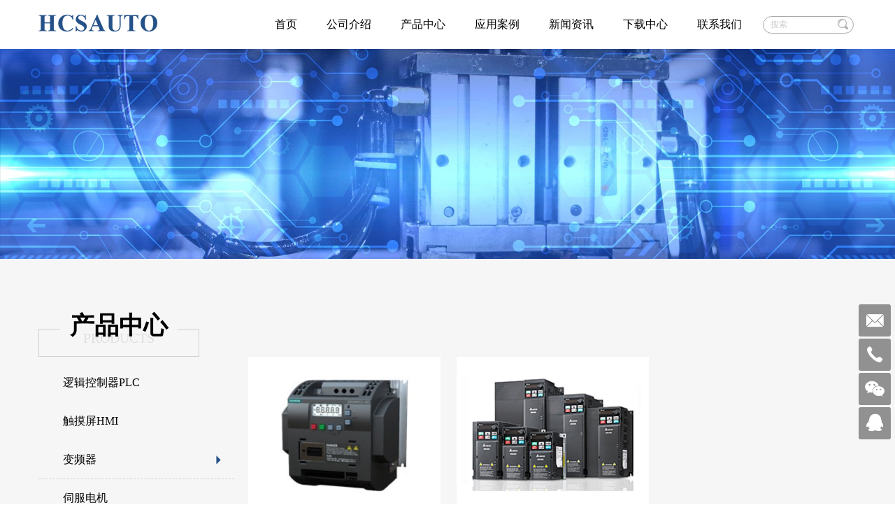

--- FILE ---
content_type: text/html; charset=utf-8
request_url: http://www.autohcs.com/product/bian-pin-qi.html
body_size: 2812
content:
<!DOCTYPE html>
<html lang="zh-CN">

<head>
   <meta charset="UTF-8">
   <meta http-equiv="X-UA-Compatible" content="IE=edge,chrome=1">

      <title>变频器厂家_台达变频器价格-青岛宏昌顺</title>
   <meta name="keywords" content="青岛变频器生产厂家">
   <meta name="description" content="青岛宏昌顺自动化设备有限公司是一家主要从事变频器的高新技术企业，变频器厂家，电话：18766236489">
   
   <!-- MEAT 信息 -->
   <link rel="stylesheet" href="/tpl/cn_autohcs/assets/css/fonts/iconfont.css">
   <link rel="stylesheet" href="/tpl/cn_autohcs/assets/js/slick/slick.css">
   <link rel="stylesheet" href="/tpl/cn_autohcs/assets/js/animate.min.css">
   <link rel="stylesheet" href="/tpl/cn_autohcs/assets/js/jquery.fancybox/jquery.fancybox.min.css">
   <link rel="stylesheet" href="/tpl/cn_autohcs/assets/css/public.css">
   <link rel="stylesheet" href="/tpl/cn_autohcs/assets/css/style.css">
</head>

<body>

      
      
      
   <header>
      <h1>青岛宏昌顺自动化设备有限公司</h1>
      <div class="container">
         <a class="logo" href="/">
            <img src="/res/cn/20210801/8144a4415cc5540c.png" alt="青岛宏昌顺自动化设备有限公司">
         </a>
         <ul class="top-nav clearfix">
                        <li>
               <a href="/">首页</a>
                           </li>
                        <li>
               <a href="/about.html">公司介绍</a>
                           </li>
                        <li>
               <a href="/product.html">产品中心</a>
                              <ul>
                                    <li>
                     <a href="/product/luo-ji-kong-zhi-qi-plc.html">逻辑控制器PLC</a>
                  </li>
                                    <li>
                     <a href="/product/chu-mo-ping-hmi.html">触摸屏HMI</a>
                  </li>
                                    <li>
                     <a href="/product/bian-pin-qi.html">变频器</a>
                  </li>
                                    <li>
                     <a href="/product/si-fu-dian-ji.html">伺服电机</a>
                  </li>
                                    <li>
                     <a href="/product/shu-kong-xi-tong.html">数控系统</a>
                  </li>
                                    <li>
                     <a href="/product/fei-biao-ding-zhi.html">非标定制</a>
                  </li>
                                    <li>
                     <a href="/product/c7.html">其他</a>
                  </li>
                                 </ul>
                           </li>
                        <li>
               <a href="/cases.html">应用案例</a>
                              <ul>
                                    <li>
                     <a href="/cases.html">案例分享</a>
                  </li>
                                    <li>
                     <a href="/video.html">视频展示</a>
                  </li>
                                 </ul>
                           </li>
                        <li>
               <a href="/news.html">新闻资讯</a>
                           </li>
                        <li>
               <a href="/download-center.html">下载中心</a>
                           </li>
                        <li>
               <a href="/contact.html">联系我们</a>
                           </li>
                     </ul>
         <div class="search">
            <form action="/product.html" class="clearfix">
               <input type="text" required="required" name="keywords" placeholder="搜索">
               <button type="submit"></button>
            </form>
         </div>
      </div>
   </header>    <div class="pagebanner">
        <div class="img-box">
                            <img data-src="/data/thumb/res/slide/d4c4c854adb6a74f.jpg_20210809113920_1920x0.jpg" class="lazy" alt="产品通栏">
                    </div>
    </div>
    <div class="product">
        <div class="container">
                <div class="common-nav wow slideInUp" data-wow-duration="1s">
        <div class="common-title">
            <div>
                <h3>产品中心</h3>
                <p>Products</p>
            </div>
        </div>
        <ul class="common-first clearfix">
                                        <li class="">
                    <a href="/product/luo-ji-kong-zhi-qi-plc.html">逻辑控制器PLC</a>
                </li>
                            <li class="">
                    <a href="/product/chu-mo-ping-hmi.html">触摸屏HMI</a>
                </li>
                            <li class="active">
                    <a href="/product/bian-pin-qi.html">变频器</a>
                </li>
                            <li class="">
                    <a href="/product/si-fu-dian-ji.html">伺服电机</a>
                </li>
                            <li class="">
                    <a href="/product/shu-kong-xi-tong.html">数控系统</a>
                </li>
                            <li class="">
                    <a href="/product/fei-biao-ding-zhi.html">非标定制</a>
                </li>
                            <li class="">
                    <a href="/product/c7.html">其他</a>
                </li>
                    </ul>
    </div>
            <div class="right">
                <ul class="p-box clearfix">
                                            <li class="wow slideInUp" data-wow-duration="1s">
                            <a class="pic" href="/xi-men-zi-v20-bian-pin-qi.html">
                                <img class="lazy" src="/data/thumb/res/cn/20210805/56aa883644bc3f34.jpg_20210805150812_500x400.jpg" alt="西门子V20基本型变频器">
                            </a>
                            <a class="txt" href="/xi-men-zi-v20-bian-pin-qi.html">
                                <p>西门子V20基本型变频器</p>
                            </a>
                        </li>
                                            <li class="wow slideInUp" data-wow-duration="1s">
                            <a class="pic" href="/tai-da-bian-pin-qi-ms300.html">
                                <img class="lazy" src="/data/thumb/res/cn/20210805/09c358215900281f.jpg_20210805150754_500x400.jpg" alt="台达MS300精巧标准型变频器">
                            </a>
                            <a class="txt" href="/tai-da-bian-pin-qi-ms300.html">
                                <p>台达MS300精巧标准型变频器</p>
                            </a>
                        </li>
                                    </ul>
                <div class="page wow slideInUp" data-wow-duration="1s">
    <ul class="page-box clearfix">
                                   <li class="prev">
                    <a href="/product/bian-pin-qi.html?"></a>
                </li>
                                                <li class="active">
                    <a href="javascript:;">1</a>
                </li>
                                                <li class="next">
                    <a href="/product/bian-pin-qi.html?pageid=1"></a>
                </li>
                        </ul>
</div>            </div>
        </div>
    </div>
<footer>
   <div class="content">
      <div class="container">
         <ul class="clearfix">
            <li>
               <h2>
                  <a href="/" title="青岛宏昌顺自动化设备有限公司">
                     <img src="/res/cn/20210801/9cd0904ed3f98bce.png" alt="青岛宏昌顺自动化设备有限公司">
                  </a>
                  <p>青岛宏昌顺自动化设备有限公司</p>
               </h2>
               <p>地址：青岛市李沧区黑龙江中路259号</p>
               <p>联系手机：<a href="tel:18766236489">18766236489</a><a href="tel:18561737118">18561737118</a></p>
               <p>E-mail：<a href="mailto:qdhcszdh@163.com">qdhcszdh@163.com</a></p>
               <p>联系传真：0532-66879285</p>
            </li>
            <li>
               <h2>产品</h2>
                              <p>
                  <a href="/product/luo-ji-kong-zhi-qi-plc.html">逻辑控制器PLC</a>
               </p>
                              <p>
                  <a href="/product/chu-mo-ping-hmi.html">触摸屏HMI</a>
               </p>
                              <p>
                  <a href="/product/bian-pin-qi.html">变频器</a>
               </p>
                              <p>
                  <a href="/product/si-fu-dian-ji.html">伺服电机</a>
               </p>
                              <p>
                  <a href="/product/shu-kong-xi-tong.html">数控系统</a>
               </p>
                              <p>
                  <a href="/product/fei-biao-ding-zhi.html">非标定制</a>
               </p>
                              <p>
                  <a href="/product/c7.html">其他</a>
               </p>
                           </li>
            <li>
               <h2>更多信息链接</h2>
                                                                           <p><a href="/about.html">公司介绍</a></p>
                                                                                          <p><a href="/cases.html">应用案例</a></p>
                                                            <p><a href="/news.html">新闻资讯</a></p>
                                                            <p><a href="/download-center.html">下载中心</a></p>
                                                            <p><a href="/contact.html">联系我们</a></p>
                                          </li>

            <li>
               <h2>留言</h2>
               <form class="clearfix form2">
                  <input type="text" placeholder="姓名：*" name="fullname" required="required">
                  <input type="email" placeholder="邮件：*" name="email" required="required">
                  <textarea placeholder="留言：*" name="content" required="required" cols="30" rows="10"></textarea>

                  <input type="hidden" value="网站底部留言" name="title">
                  <input type="hidden" value="3.17.9.118" name="ip" />
                  <input type="hidden" name="id" value="book">
                  <input type="hidden" name="_spam" value="qkRrR3gO52">

                  <button type="submit" class="send2">发送</button>
               </form>
            </li>
         </ul>
      </div>
   </div>
   <div class="footer-end">
      <div class="container">
         <a href="/sitemap.html">站点地图</a>
         <p>
             Copyright © 2021 青岛宏昌顺自动化设备有限公司            <a href="https://beian.miit.gov.cn/" target="_blank" rel="noreferrer noopener nofollow">鲁ICP备2021030620号-1</a>            <script type="text/javascript">document.write(unescape("%3Cspan id='cnzz_stat_icon_1280170367'%3E%3C/span%3E%3Cscript src='https://s9.cnzz.com/z_stat.php%3Fid%3D1280170367%26show%3Dpic' type='text/javascript'%3E%3C/script%3E"));</script> <a href="http://www.hicheng.net/" target="_blank">技术支持：海诚互联</a>
         </p>
      </div>
   </div>
   <div class="aside">
            <a class="iconfont icon-Email" href="mailto:qdhcszdh@163.com">
         <div>
            <p>qdhcszdh@163.com</p>
         </div>
      </a>
                  <a class="iconfont icon-whatsapp " href="https://api.whatsapp.com/send?phone="></a>
            <a class="iconfont icon-tel" href="tel:18766236489">
         <p>18766236489</p>
      </a>
            <a class="iconfont icon-weixin" href="javascript:;">
         <div>
            <img src="/res/cn/20230323/419d0db9398b0d10.png">
         </div>
      </a>
                  <a class="iconfont icon-qq" href="http://wpa.qq.com/msgrd?v=3&uin=928164748&site=qq&menu=yes" target="_blank"></a>
         </div>
</footer>
<script src="/tpl/cn_autohcs/assets/js/jquery.js"></script>
<script src="/tpl/cn_autohcs/assets/js/jquery.lazyload/jquery.lazyload.min.js"></script>
<script src="/tpl/cn_autohcs/assets/js/jquery.countup.min.js"></script>
<script src="/tpl/cn_autohcs/assets/js/jquery.fancybox/jquery.fancybox.min.js"></script>
<script src="/tpl/cn_autohcs/assets/js/wow.min.js"></script>
<script src="/tpl/cn_autohcs/assets/js/slick/slick.min.js"></script>
<script src="/tpl/cn_autohcs/assets/js/main.js"></script>
<script src="/tpl/cn_autohcs/assets/js/liuyan.js"></script>
</body>

</html>

--- FILE ---
content_type: text/css
request_url: http://www.autohcs.com/tpl/cn_autohcs/assets/css/public.css
body_size: 3722
content:
html {
  font-family: sans-serif;
  -webkit-text-size-adjust: 100%;
  -ms-text-size-adjust: 100%;
}
body {
  margin: 0;
}
article,
aside,
details,
figcaption,
figure,
footer,
header,
hgroup,
main,
menu,
nav,
section,
summary {
  display: block;
}
audio,
canvas,
progress,
video {
  display: inline-block;
  vertical-align: baseline;
}
audio:not([controls]) {
  display: none;
  height: 0;
}
[hidden],
template {
  display: none;
}
a {
  background-color: transparent;
}
a:active,
a:hover {
  outline: 0;
}
abbr[title] {
  border-bottom: 1px dotted;
}
b,
strong {
  font-weight: bold;
}
dfn {
  font-style: italic;
}
h1 {
  margin: 0.67em 0;
  font-size: 2em;
}
mark {
  color: #000;
  background: #ff0;
}
small {
  font-size: 80%;
}
sub,
sup {
  position: relative;
  font-size: 75%;
  line-height: 0;
  vertical-align: baseline;
}
sup {
  top: -0.5em;
}
sub {
  bottom: -0.25em;
}
img {
  border: 0;
}
svg:not(:root) {
  overflow: hidden;
}
figure {
  margin: 1em 40px;
}
hr {
  height: 0;
  -webkit-box-sizing: content-box;
  -moz-box-sizing: content-box;
  box-sizing: content-box;
}
pre {
  overflow: auto;
}
code,
kbd,
pre,
samp {
  font-family: monospace, monospace;
  font-size: 1em;
}
button,
input,
optgroup,
select,
textarea {
  margin: 0;
  font: inherit;
  color: inherit;
}
button {
  overflow: visible;
}
button,
select {
  text-transform: none;
}
button,
html input[type="button"],
input[type="reset"],
input[type="submit"] {
  -webkit-appearance: button;
  cursor: pointer;
}
button[disabled],
html input[disabled] {
  cursor: default;
}
button::-moz-focus-inner,
input::-moz-focus-inner {
  padding: 0;
  border: 0;
}
input {
  line-height: normal;
}
input[type="checkbox"],
input[type="radio"] {
  -webkit-box-sizing: border-box;
  -moz-box-sizing: border-box;
  box-sizing: border-box;
  padding: 0;
}
input[type="number"]::-webkit-inner-spin-button,
input[type="number"]::-webkit-outer-spin-button {
  height: auto;
}
input[type="search"] {
  -webkit-box-sizing: content-box;
  -moz-box-sizing: content-box;
  box-sizing: content-box;
  -webkit-appearance: textfield;
}
input[type="search"]::-webkit-search-cancel-button,
input[type="search"]::-webkit-search-decoration {
  -webkit-appearance: none;
}
fieldset {
  padding: 0.35em 0.625em 0.75em;
  margin: 0 2px;
  border: 1px solid #c0c0c0;
}
legend {
  padding: 0;
  border: 0;
}
textarea {
  overflow: auto;
}
optgroup {
  font-weight: bold;
}
table {
  border-spacing: 0;
  border-collapse: collapse;
}
td,
th {
  padding: 0;
}
@media print {
  *,
  *:before,
  *:after {
    color: #000 !important;
    text-shadow: none !important;
    background: transparent !important;
    -webkit-box-shadow: none !important;
    box-shadow: none !important;
  }
  a,
  a:visited {
    text-decoration: underline;
  }
  a[href]:after {
    content: " (" attr(href) ")";
  }
  abbr[title]:after {
    content: " (" attr(title) ")";
  }
  a[href^="#"]:after,
  a[href^="javascript:"]:after {
    content: "";
  }
  pre,
  blockquote {
    border: 1px solid #999;
    page-break-inside: avoid;
  }
  thead {
    display: table-header-group;
  }
  tr,
  img {
    page-break-inside: avoid;
  }
  img {
    max-width: 100% !important;
  }
}
* {
  -webkit-box-sizing: border-box;
  -moz-box-sizing: border-box;
  box-sizing: border-box;
}
*:before,
*:after {
  -webkit-box-sizing: border-box;
  -moz-box-sizing: border-box;
  box-sizing: border-box;
}
html {
  font-size: 10px;
  -webkit-tap-highlight-color: rgba(0, 0, 0, 0);
}
input,
button,
select,
textarea {
  font-family: inherit;
  font-size: inherit;
  line-height: inherit;
}
a {
  color: #337ab7;
  text-decoration: none;
}
a:hover,
a:focus {
  color: #23527c;
  text-decoration: underline;
}
a:focus {
  outline: 5px auto -webkit-focus-ring-color;
  outline-offset: -2px;
}
figure {
  margin: 0;
}
img {
  vertical-align: middle;
}
.container {
  width: 1170px;
  margin: 0 auto;
  *zoom: 1;
}
.container::before,
.container::after {
  content: "";
  display: table;
}
.container::after {
  clear: both;
}
.clearfix:after,
.clearfix:before {
  content: "";
  display: table;
}
.clearfix:after {
  clear: both;
}
.clearfix {
  *zoom: 1;
}
.img-box {
  position: relative;
  display: block;
  overflow: hidden;
  height: 0;
  padding-bottom: 100%;
}
.img-box img {
  position: absolute;
  top: 0;
  left: 0;
  display: block;
  width: 100%;
  height: 100%;
}
body {
  font-family: 'Microsoft YaHei';
  font-size: 14px;
  font-weight: normal;
  position: relative;
  overflow-x: hidden;
  min-width: 1170px !important;
  margin: 0;
  padding: 0;
}
@font-face {
  font-family: 'iconfont';
  src: url('fonts/iconfont.eot');
  src: url('fonts/iconfont.eot?#iefix') format('embedded-opentype'), url('fonts/iconfont.woff2') format('woff2'), url('fonts/iconfont.woff') format('woff'), url('fonts/iconfont.ttf') format('truetype'), url('fonts/iconfont.svg#iconfont') format('svg');
}
.iconfont {
  font-family: "iconfont" !important;
  font-size: 16px;
  font-style: normal;
  -webkit-font-smoothing: antialiased;
  -moz-osx-font-smoothing: grayscale;
}
*[data-type='iframe'],
*[data-fancybox],
.slick-slide:focus,
a:link {
  outline: none !important;
}
li,
ol,
ul {
  list-style: none;
}
a {
  color: inherit;
  text-decoration: none;
}
a:hover,
a:link,
a:visited {
  text-decoration: none;
  color: inherit;
}
input[type=number] {
  -moz-appearance: textfield;
}
input[type=number]::-webkit-inner-spin-button,
input[type=number]::-webkit-outer-spin-button {
  margin: 0;
  -webkit-appearance: none;
}
ul,
li,
p {
  margin: 0;
  padding: 0;
}
button,
input,
textarea {
  resize: none;
  border: none;
  outline: none;
}
button:focus,
input:focus,
textarea:focus {
  border: none;
  outline: none;
}
a[data-fancybox] {
  outline: none;
}
a[data-fancybox] img {
  outline: none !important;
}
button,
input,
textarea {
  resize: none;
  border: none;
  outline: none;
  padding: 0;
  margin: 0;
}
form {
  padding: 0;
  margin: 0;
}
img {
  backface-visibility: hidden;
  -webkit-backface-visibility: hidden;
  -moz-backface-visibility: hidden;
  -ms-backface-visibility: hidden;
}
img[data-lazy] {
  background: url(../js/slick/ajax-loader.gif) no-repeat center;
}
img.lazy {
  min-width: 1px;
  min-height: 1px;
  background: url(../js/slick/ajax-loader.gif) no-repeat center;
}
.img-box {
  position: relative;
  display: block;
  overflow: hidden;
  height: 0;
  padding-bottom: 100%;
}
.img-box img {
  position: absolute;
  top: 0;
  left: 0;
  display: block;
  width: 100%;
  height: 100%;
}
header {
  position: fixed;
  top: 0;
  left: 0;
  width: 100%;
  height: 70px;
  background-color: #fff;
  box-shadow: 0 0 13px rgba(0, 0, 0, 0.2);
  z-index: 999999;
}
header h1 {
  display: none;
  font-size: 0;
  margin: 0;
}
header .logo {
  float: left;
  display: block;
  margin-right: 168px;
  margin-top: 21px;
  width: 170px;
}
header .logo img {
  width: 100%;
  height: auto;
}
header .top-nav {
  float: left;
  margin: 0 -21px;
}
header .top-nav > li {
  position: relative;
  float: left;
  padding: 0 21px;
}
header .top-nav > li:hover > a {
  color: #245187;
}
header .top-nav > li > a {
  display: block;
  padding: 25px 0 24px 0;
  font-size: 16px;
  color: #000000;
  transition: all 0.4s;
  -webkit-transition: all 0.4s;
}
header .top-nav > li ul {
  display: none;
  position: absolute;
  top: 100%;
  left: 50%;
  transform: translateX(-50%);
  padding: 10px;
  min-width: 100%;
  background-color: #fff;
  box-shadow: 0 0 10px rgba(0, 0, 0, 0.1);
}
header .top-nav > li ul::before {
  content: '';
  position: absolute;
  top: 0;
  left: 50%;
  transform: translate(-8px, -4px);
  width: 0;
  height: 0;
  border-style: solid;
  border-color: transparent transparent #fff transparent;
  border-width: 0 8px 4px 8px;
}
header .top-nav > li ul li {
  margin-bottom: 5px;
  text-align: center;
}
header .top-nav > li ul li a {
  display: inline-block;
  overflow: hidden;
  white-space: nowrap;
  text-overflow: ellipsis;
  font-size: 14px;
  color: #000;
  transition: all 0.4s;
  -webkit-transition: all 0.4s;
}
header .top-nav > li ul li a:hover {
  color: #245187;
  transform: translateX(5px);
  text-decoration: underline;
}
header .search {
  margin: 23px 0 0 30px;
  overflow: hidden;
  float: left;
  width: 130px;
  height: 25px;
  border-radius: 12.5px;
  border: 1px solid #aba8a8;
}
header .search form {
  display: block;
  width: 100%;
  padding: 0 7px;
  padding-left: 10px;
  height: 100%;
}
header .search form input {
  float: left;
  width: 93px;
  font-size: 12px;
  color: #cdcdcd;
  height: 100%;
}
header .search form input::-webkit-input-placeholder,
header .search form textarea::-webkit-input-placeholder {
  color: #cdcdcd;
}
header .search form input:-o-placeholder,
header .search form textarea:-o-placeholder {
  color: #cdcdcd;
}
header .search form input::-moz-placeholder,
header .search form textarea::-moz-placeholder {
  color: #cdcdcd;
}
header .search form input:-ms-input-placeholder,
header .search form textarea:-ms-input-placeholder {
  color: #cdcdcd;
}
header .search form input:focus::-webkit-input-placeholder,
header .search form textarea:focus::-webkit-input-placeholder {
  color: #eee;
}
header .search form input:focus::-o-placeholder,
header .search form textarea:focus::-o-placeholder {
  color: #eee;
}
header .search form input:focus::-moz-placeholder,
header .search form textarea:focus::-moz-placeholder {
  color: #eee;
}
header .search form input:focus::-ms-input-placeholder,
header .search form textarea:focus::-ms-input-placeholder {
  color: #eee;
}
header .search form button {
  float: right;
  background-color: transparent;
  margin-top: 3px;
}
header .search form button:hover::before {
  color: #245187;
}
header .search form button::before {
  font-family: "iconfont" !important;
  font-size: 16px;
  font-style: normal;
  -webkit-font-smoothing: antialiased;
  -moz-osx-font-smoothing: grayscale;
  content: '\e63d';
  color: #b1b0b0;
  font-size: 15px;
  transition: all 0.25s;
  -webkit-transition: all 0.25s;
}
footer .content {
  padding: 38px 0;
  height: 290px;
  min-width: 1170px;
  background-color: #081524;
}
footer .content ul li {
  float: left;
}
footer .content ul li h2 {
  margin: 0;
  font-weight: 400;
  font-size: 14px;
  line-height: 25px;
  color: #ffffff;
}
footer .content ul li p {
  font-size: 14px;
  line-height: 30px;
  color: #888888;
}
footer .content ul li:nth-child(1) {
  width: 400px;
}
footer .content ul li:nth-child(1) h2 a {
  display: block;
  width: 170px;
  margin-bottom: 15px;
}
footer .content ul li:nth-child(1) h2 a img {
  width: 100%;
  height: auto;
}
footer .content ul li:nth-child(1) h2 > p {
  font-size: 14px;
  color: #ffffff;
  line-height: 25px;
}
footer .content ul li:nth-child(1) p a {
  display: inline-block;
  margin-right: 25px;
  transition: all 0.3s;
  -webkit-transition: all 0.3s;
}
footer .content ul li:nth-child(1) p a:hover {
  color: #fff;
}
footer .content ul li:nth-child(2),
footer .content ul li:nth-child(3) {
  width: 270px;
}
footer .content ul li:nth-child(2) p a,
footer .content ul li:nth-child(3) p a {
  position: relative;
  display: inline-block;
  white-space: nowrap;
  transition: all 0.4s;
  -webkit-transition: all 0.4s;
}
footer .content ul li:nth-child(2) p a:hover,
footer .content ul li:nth-child(3) p a:hover {
  padding-left: 10px;
  color: #fff;
  text-decoration: underline;
}
footer .content ul li:nth-child(2) p a:hover::before,
footer .content ul li:nth-child(3) p a:hover::before {
  opacity: 1;
}
footer .content ul li:nth-child(2) p a::before,
footer .content ul li:nth-child(3) p a::before {
  opacity: 0;
  content: '';
  position: absolute;
  top: 50%;
  left: 0;
  transform: translateY(-50%);
  width: 6px;
  height: 6px;
  border-radius: 50%;
  background-color: #fff;
  transition: all 0.4s;
  -webkit-transition: all 0.4s;
}
footer .content ul li:nth-child(2) {
  padding-left: 28px;
}
footer .content ul li:nth-child(3) {
  width: 230px;
}
footer .content ul li:nth-child(3) p a::before {
  content: '>';
  width: auto;
  height: auto;
  background-color: transparent;
  color: #fff;
  font-size: 14px;
}
footer .content ul li:nth-child(4) {
  width: 270px;
}
footer .content ul li:nth-child(4) form {
  margin: 0;
  padding: 0;
}
footer .content ul li:nth-child(4) form input,
footer .content ul li:nth-child(4) form textarea {
  width: 130px;
  height: 30px;
  padding: 0 10px;
  margin-bottom: 10px;
  font-size: 14px;
  line-height: 30px;
  color: #aba8a8;
  background-color: #262d35;
}
footer .content ul li:nth-child(4) form input {
  float: left;
}
footer .content ul li:nth-child(4) form input:nth-child(2) {
  float: right;
}
footer .content ul li:nth-child(4) form textarea {
  width: 270px;
  height: 90px;
}
footer .content ul li:nth-child(4) form input::-webkit-input-placeholder,
footer .content ul li:nth-child(4) form textarea::-webkit-input-placeholder {
  color: #aba8a8;
}
footer .content ul li:nth-child(4) form input:-o-placeholder,
footer .content ul li:nth-child(4) form textarea:-o-placeholder {
  color: #aba8a8;
}
footer .content ul li:nth-child(4) form input::-moz-placeholder,
footer .content ul li:nth-child(4) form textarea::-moz-placeholder {
  color: #aba8a8;
}
footer .content ul li:nth-child(4) form input:-ms-input-placeholder,
footer .content ul li:nth-child(4) form textarea:-ms-input-placeholder {
  color: #aba8a8;
}
footer .content ul li:nth-child(4) form input:focus::-webkit-input-placeholder,
footer .content ul li:nth-child(4) form textarea:focus::-webkit-input-placeholder {
  color: #ccc;
}
footer .content ul li:nth-child(4) form input:focus::-o-placeholder,
footer .content ul li:nth-child(4) form textarea:focus::-o-placeholder {
  color: #ccc;
}
footer .content ul li:nth-child(4) form input:focus::-moz-placeholder,
footer .content ul li:nth-child(4) form textarea:focus::-moz-placeholder {
  color: #ccc;
}
footer .content ul li:nth-child(4) form input:focus::-ms-input-placeholder,
footer .content ul li:nth-child(4) form textarea:focus::-ms-input-placeholder {
  color: #ccc;
}
footer .content ul li:nth-child(4) form button {
  width: 75px;
  height: 30px;
  background-color: #245187;
  font-size: 12px;
  color: #fff;
  transition: all 0.4s;
  -webkit-transition: all 0.4s;
}
footer .content ul li:nth-child(4) form button:hover {
  background-color: #fff;
  color: #245187;
}
footer .content ul li:nth-child(4) form button:hover::after {
  color: #245187;
}
footer .content ul li:nth-child(4) form button::after {
  font-family: "iconfont" !important;
  font-size: 16px;
  font-style: normal;
  -webkit-font-smoothing: antialiased;
  -moz-osx-font-smoothing: grayscale;
  display: inline-block;
  margin-left: 5px;
  content: '\e647';
  font-size: 14px;
  color: #fff;
  transition: all 0.4s;
  -webkit-transition: all 0.4s;
}
footer .footer-end {
  height: 40px;
  min-width: 1170px;
  border-top: 1px solid #666666;
  background-color: #000;
}
footer .footer-end .container {
  text-align: center;
  font-size: 14px;
  line-height: 40px;
  color: #fff;
}
footer .footer-end .container > a {
  display: inline-block;
  margin-right: 80px;
}
footer .footer-end .container p {
  display: inline-block;
}
footer .footer-end .container p a {
  display: inline-block;
  margin-left: 10px;
}
footer .footer-end .container a {
  transition: all 0.4s;
  -webkit-transition: all 0.4s;
}
footer .footer-end .container a:hover {
  text-decoration: underline;
}
footer .aside {
  position: fixed;
  bottom: 12.35955056%;
  right: 6px;
  z-index: 999;
}
footer .aside a {
  position: relative;
  display: block;
  width: 46px;
  height: 46px;
  line-height: 46px;
  text-align: center;
  margin-bottom: 3px;
  border-radius: 3px;
  background-color: rgba(120, 120, 120, 0.8);
  transition: all 0.4s;
  -webkit-transition: all 0.4s;
  z-index: 2;
}
footer .aside a::before {
  z-index: 2;
}
footer .aside a div {
  display: none;
  position: absolute;
  top: 0;
  right: 0;
  height: 46px;
  line-height: 46px;
  border-radius: 3px;
  background-color: rgba(36, 81, 135, 0.5);
  padding-left: 10px;
  padding-right: 60px;
  z-index: -1;
}
footer .aside a div P {
  font-size: 16px;
  color: #fff;
}
footer .aside a::before {
  font-size: 28px;
  color: #fff;
}
footer .aside a:hover {
  background-color: rgba(36, 81, 135, 0.8);
}
footer .aside a:nth-child(1)::before {
  font-size: 18px;
}
footer .aside a:nth-child(3) div {
  width: 100px;
  height: 100px;
  background-color: transparent;
  padding: 0;
  line-height: normal;
  border-radius: 0;
  right: 60px;
}
footer .aside a:nth-child(3) div img {
  width: 100%;
  height: 100%;
}
.common-title {
  text-align: center;
}
.common-title > div {
  display: inline-block;
  width: 230px;
}
.common-title h3 {
  position: relative;
  transform: translateY(38%);
  margin: 0;
  font-weight: 700;
  font-size: 35px;
  line-height: 1;
  color: #000;
  z-index: 3;
}
.common-title p {
  position: relative;
  height: 40px;
  font-size: 20px;
  line-height: 27px;
  text-transform: uppercase;
  color: #e0e0e0;
  border: 1px solid #d1d1d1;
  border-top: none;
  z-index: 1;
}
.common-title p::before,
.common-title p::after {
  content: '';
  position: absolute;
  top: 0;
  width: 30px;
  height: 1px;
  background-color: #d1d1d1;
}
.common-title p::before {
  left: 0;
}
.common-title p::after {
  right: 0;
}
.pagebanner {
  padding-top: 70px;
  width: 100%;
}
.pagebanner .img-box {
  padding-bottom: 23.4375%;
}
.page {
  text-align: center;
}
.page .page-box {
  display: inline-block;
  margin: 0 -6.5px;
}
.page .page-box li {
  float: left;
  padding: 0 6.5px;
}
.page .page-box li a {
  display: block;
  width: 38px;
  height: 38px;
  line-height: 38px;
  text-align: center;
  font-size: 18px;
  color: #424242;
  background-color: #f0f0f0;
  border-radius: 50%;
  transition: all 0.5s;
  font-weight: 700;
}
.page .page-box li a:hover {
  background-color: #245187;
  color: #fff;
}
.page .page-box li a:hover::before {
  color: #fff;
}
.page .page-box .page-dot {
  display: block !important;
  padding: 0;
  margin: 0;
  font-size: 16px;
  color: #000;
  font-weight: 700;
  width: auto;
  height: 38px;
  line-height: 38px;
  background-color: transparent;
  transition: all 0.6s;
}
.page .page-box .active a {
  background-color: #245187;
  color: #fff;
}
.page .page-box .prev a,
.page .page-box .next a {
  background-color: #f0f0f0;
  color: #291e1b;
  border-radius: 3px;
}
.page .page-box .prev a::before,
.page .page-box .next a::before {
  font-family: "iconfont" !important;
  font-size: 16px;
  font-style: normal;
  -webkit-font-smoothing: antialiased;
  -moz-osx-font-smoothing: grayscale;
  content: '\e72f';
  color: #291e1b;
  font-size: 18px;
  transition: all 0.5s;
}
.page .page-box .prev a::before {
  display: inline-block;
  transform: rotateZ(180deg);
}


--- FILE ---
content_type: text/css
request_url: http://www.autohcs.com/tpl/cn_autohcs/assets/css/style.css
body_size: 6732
content:
.iconfont {
  font-family: "iconfont" !important;
  font-size: 16px;
  font-style: normal;
  -webkit-font-smoothing: antialiased;
  -moz-osx-font-smoothing: grayscale;
}
/*table*/
.table-box {
  width: 100%;
  max-width: 100%;
  overflow: auto;
}
.table-box table {
  width: 100%;
  max-width: 100%;
  border-spacing: 0;
  border-collapse: collapse;
  line-height: 1.2;
}
.table-box table tr,
.table-box table td,
.table-box table th {
  width: auto !important;
  height: auto !important;
  background-color: #f2f3f4;
  color: #02152d;
}
.table-box table tr:nth-child(odd) {
  background-color: #f5f5f5;
}
.table-box table tr:nth-child(even) {
  background-color: #ffffff;
}
.table-box table td,
.table-box table th {
  vertical-align: middle;
  font-weight: normal;
  padding: 10px !important;
  border: 1px solid #EEEEEE !important;
  font-size: 15px;
}
@media (max-width: 767px) {
  .table-box table td,
  .table-box table th {
    font-size: 14px;
  }
}
.table-box table tr p,
.table-box table tr span {
  line-height: 1.2 !important;
  background: none !important;
  margin: 0 !important;
  padding: 0 !important;
}
.table-box table th {
  text-align: center;
}
.table-box .table-nav {
  overflow: hidden;
}
.table-box .table-content {
  overflow-x: auto;
  overflow-y: auto;
  max-height: 300px;
  max-height: 42vh;
}
.banner {
  position: relative;
  margin-top: 70px;
}
.banner .left {
  position: absolute;
  bottom: 0;
  left: 0;
  width: 40.36458333%;
  height: 100%;
  background-color: #245187;
}
.banner .left .item {
  position: absolute;
  right: 48px;
  bottom: 30.6741573%;
  width: 350px;
  text-align: center;
}
.banner .left .item::before,
.banner .left .item::after {
  content: '';
  position: absolute;
  top: -114px;
  left: 8px;
  width: 300px;
  height: 108px;
  border-top: 2px solid #fff;
  border-left: 2px solid #fff;
}
.banner .left .item::after {
  top: -130px;
  left: 37px;
  border: 2px solid #fff;
  border-left: none;
  border-bottom: none;
}
.banner .left .item h2 {
  margin: 0;
  font-size: 35px;
  color: #fff;
}
.banner .left .item h2::before {
  content: '';
  position: absolute;
  top: -114px;
  left: 307px;
  width: 2px;
  height: 36px;
  background-color: #fff;
}
.banner .left .item h2::after {
  content: '';
  position: absolute;
  top: -130px;
  left: 37px;
  width: 2px;
  height: 70px;
  background-color: #fff;
}
.banner .left .item ul {
  padding: 13px 0 10px 0;
  display: inline-block;
}
.banner .left .item ul::before {
  content: '';
  position: absolute;
  bottom: -66px;
  left: 8px;
  width: 300px;
  height: 173px;
  border-bottom: 2px solid #fff;
  border-right: 2px solid #fff;
}
.banner .left .item ul::after {
  content: '';
  position: absolute;
  bottom: -50px;
  left: 38px;
  width: 300px;
  height: 85px;
  border-left: 2px solid #fff;
  border-bottom: 2px solid #fff;
}
.banner .left .item ul li {
  float: left;
  color: #fff;
  font-size: 20px;
  line-height: 20px;
}
.banner .left .item ul li:nth-child(even) {
  padding: 0 10px;
}
.banner .left .item .txt {
  padding-bottom: 20px;
}
.banner .left .item .txt::before {
  content: '';
  position: absolute;
  bottom: -50px;
  left: 336px;
  width: 2px;
  height: 56px;
  background-color: #fff;
}
.banner .left .item .txt::after {
  content: '';
  position: absolute;
  bottom: -66px;
  left: 8px;
  width: 2px;
  height: 39px;
  background-color: #fff;
}
.banner .left .item .txt p {
  font-size: 16px;
  line-height: 30px;
  color: #fff;
}
.banner .left .item a {
  position: relative;
  display: inline-block;
  padding: 0 9px;
  padding-bottom: 2px;
  border-bottom: 1px solid #fff;
  width: 90px;
  font-size: 14px;
  text-align: left;
  color: #fff;
}
.banner .left .item a:hover::before {
  transform: translate(30%, -50%);
}
.banner .left .item a::before {
  position: absolute;
  right: 0;
  top: 50%;
  transform: translate(50%, -50%);
  width: 30px;
  height: 30px;
  border-radius: 50%;
  line-height: 30px;
  text-align: center;
  font-family: "iconfont" !important;
  font-size: 16px;
  font-style: normal;
  -webkit-font-smoothing: antialiased;
  -moz-osx-font-smoothing: grayscale;
  content: '\e610';
  color: #245187;
  background-color: #fff;
  transform: all 0.3s;
  -webkit-transition: all 0.3s;
}
.banner .slickbanner {
  position: relative;
  float: right;
  width: 59.63541667%;
}
.banner .slickbanner .slick-list {
  margin-bottom: -5px;
}
.banner .slickbanner .slick-list .item .img-box {
  padding-bottom: 77.72925764%;
}
.banner .slickbanner .slick-dots {
  position: absolute;
  bottom: 8.98876404%;
  left: 50%;
  transform: translateX(-50%);
  margin: 0 -4px;
}
.banner .slickbanner .slick-dots li {
  float: left;
  padding: 0 4px;
}
.banner .slickbanner .slick-dots li button {
  display: block;
  width: 9px;
  height: 9px;
  border-radius: 50%;
  background-color: #fff;
  font-size: 0;
  transition: all 0.4s;
  -webkit-transition: all 0.4s;
}
.banner .slickbanner .slick-dots .slick-active button {
  width: 30px;
  height: 6px;
  border-radius: 1.5px;
  transform: translateY(1px);
  background-color: #245187;
}
.index-product {
  overflow: hidden;
  padding-top: 64px;
  background-color: #fafafa;
}
.index-product .common-title div h3 {
  transform: translateY(50%);
}
.index-product .content {
  position: relative;
  padding: 80px 0 136px 0;
  z-index: 3;
}
.index-product .content::before {
  position: absolute;
  top: 50%;
  left: 50%;
  transform: translate(-50%, -50%);
  width: 400%;
  content: '';
  height: 350px;
  background-color: #fff;
  z-index: -1;
}
.index-product .content li {
  overflow: hidden;
  float: left;
  padding-right: 15px;
  margin-bottom: 25px;
}
.index-product .content li a {
  position: relative;
  display: block;
  z-index: 1;
}
.index-product .content li a:hover .pic img {
  transform: scale(1.1);
}
.index-product .content li a:hover .pic .p-mask {
  top: 0;
}
.index-product .content li a:hover .txt {
  right: 0;
  transform: translateX(110%);
}
.index-product .content li a .pic {
  overflow: hidden;
  position: relative;
  width: 380px;
  height: 300px;
}
.index-product .content li a .pic img {
  width: 100%;
  height: 100%;
  transition: all 0.6s;
  -webkit-transition: all 0.6s;
}
.index-product .content li a .pic .p-mask {
  position: absolute;
  top: 100%;
  left: 0;
  width: 100%;
  height: 100%;
  background-color: rgba(3, 27, 57, 0.8);
  transition: all 0.6s;
  -webkit-transition: all 0.6s;
}
.index-product .content li a .pic .p-mask .p-mask-box {
  position: absolute;
  top: 50%;
  left: 50%;
  transform: translate(-50%, -50%);
  width: 100%;
  text-align: center;
}
.index-product .content li a .pic .p-mask .p-mask-box::after {
  display: inline-block;
  margin-top: 13px;
  font-family: "iconfont" !important;
  font-style: normal;
  -webkit-font-smoothing: antialiased;
  -moz-osx-font-smoothing: grayscale;
  content: '\e619';
  color: #fff;
  font-size: 16px;
  width: 30px;
  height: 30px;
  line-height: 30px;
  text-align: center;
  border-radius: 50%;
  background-color: #245187;
}
.index-product .content li a .pic .p-mask .p-mask-box p {
  font-size: 18px;
  color: #fff;
}
.index-product .content li a .txt {
  position: absolute;
  bottom: -5px;
  right: -5px;
  min-width: 190px;
  max-width: 100%;
  height: 40px;
  background-color: #245187;
  z-index: 2;
  transition: all 0.6s;
  -webkit-transition: all 0.6s;
}
.index-product .content li a .txt p {
  overflow: hidden;
  white-space: nowrap;
  text-overflow: ellipsis;
  font-size: 18px;
  color: #fff;
  line-height: 40px;
  text-align: center;
}
.index-product .content li:nth-child(3) {
  padding-right: 0;
}
.index-product .content li:nth-child(4),
.index-product .content li:nth-child(5),
.index-product .content li:nth-child(6),
.index-product .content li:nth-child(7) {
  padding-right: 16.66666667px;
  margin-bottom: 0;
}
.index-product .content li:nth-child(4) .pic,
.index-product .content li:nth-child(5) .pic,
.index-product .content li:nth-child(6) .pic,
.index-product .content li:nth-child(7) .pic {
  width: 280px;
  height: 270px;
}
.index-product .content li:nth-child(7) {
  padding-right: 0;
}
.index-about {
  position: relative;
  height: 600px;
  background: url(../images/img/index_about_bg.jpg) no-repeat center fixed;
  background-size: cover;
}
.index-about::before {
  position: absolute;
  top: 0;
  left: 0;
  width: 100%;
  height: 100%;
  content: '';
  background-color: rgba(14, 38, 68, 0.5);
  z-index: 1;
}
.index-about .container {
  position: relative;
}
.index-about .container .left {
  float: left;
  position: relative;
  width: 510px;
  z-index: 2;
  margin-top: 150px;
}
.index-about .container .left::before,
.index-about .container .left::after {
  content: '';
  position: absolute;
  width: 15px;
  height: 15px;
  background-color: #fff;
  z-index: 2;
}
.index-about .container .left::before {
  top: 0;
  right: 0;
  transform: translate(5px, -4px);
}
.index-about .container .left::after {
  bottom: 0;
  left: 0;
  transform: translate(-5px, 4px);
}
.index-about .container .left .video {
  position: relative;
  width: 510px;
  height: 300px;
  z-index: 3;
}
.index-about .container .left .video::before {
  content: '';
  position: absolute;
  top: 0;
  left: 0;
  width: 100%;
  height: 100%;
  background-color: rgba(0, 0, 0, 0.3);
  z-index: 1;
}
.index-about .container .left .video img {
  width: 100%;
  height: 100%;
}
.index-about .container .left .video i {
  position: absolute;
  top: 50%;
  left: 50%;
  transform: translate(-50%, -50%);
  z-index: 2;
  cursor: pointer;
}
.index-about .container .left .video i:hover::before {
  color: #245187;
}
.index-about .container .left .video i::before {
  font-family: "iconfont" !important;
  font-size: 16px;
  font-style: normal;
  -webkit-font-smoothing: antialiased;
  -moz-osx-font-smoothing: grayscale;
  content: '\e644';
  color: #fff;
  font-size: 36px;
  transition: all 0.4s;
  -webkit-transition: all 0.4s;
}
.index-about .container .right {
  position: absolute;
  top: -50px;
  right: 0;
  float: right;
  width: 630px;
  height: 700px;
  padding-top: 65px;
  background-color: rgba(36, 81, 135, 0.95);
  z-index: 2;
}
.index-about .container .right .common-title div h3 {
  color: #fff;
}
.index-about .container .right .common-title div p {
  color: #193d69;
  font-size: 14px;
  line-height: 20px;
}
.index-about .container .right .content {
  text-align: center;
  padding-top: 17px;
}
.index-about .container .right .content .txt-bar {
  display: inline-block;
}
.index-about .container .right .content .txt-bar li {
  float: left;
  font-size: 20px;
  color: #fff;
}
.index-about .container .right .content .txt-bar li:nth-child(even) {
  padding: 0 5px;
}
.index-about .container .right .content .txt {
  overflow: auto;
  height: 295px;
  padding: 10px 54px;
  padding-top: 15px;
  text-align: left;
}
.index-about .container .right .content .txt p {
  font-size: 16px;
  line-height: 1.875;
  color: #fff;
}
.index-about .container .right .content a {
  display: inline-block;
  margin-right: -420px;
  width: 100px;
  height: 35px;
  line-height: 35px;
  border: 1px solid #fff;
  font-size: 16px;
  color: #fff;
  transition: all 0.4s;
  -webkit-transition: all 0.4s;
}
.index-about .container .right .content a:hover {
  text-decoration: underline;
}
.index-about .container .right .content .num {
  margin-top: 37px;
  padding: 34px 0 32px 0;
  border-top: 1px solid rgba(255, 255, 255, 0.4);
  text-align: left;
}
.index-about .container .right .content .num li {
  float: left;
  width: 152px;
  height: 80px;
  padding-left: 15px;
  padding-top: 15px;
  border-right: 1px solid rgba(255, 255, 255, 0.4);
}
.index-about .container .right .content .num li .box b {
  font-size: 20px;
  color: #fff;
}
.index-about .container .right .content .num li .box b sup {
  top: -10px;
  font-size: 14px;
  font-weight: 700;
}
.index-about .container .right .content .num li .box i {
  position: relative;
  left: -12px;
  font-style: normal;
  font-size: 14px;
  color: #fff;
  font-weight: 700;
}
.index-about .container .right .content .num li .box i sup {
  font-size: 12px;
  font-weight: 700;
}
.index-about .container .right .content .num li p {
  font-size: 14px;
  line-height: 23px;
  color: #fff;
}
.index-about .container .right .content .num li:nth-child(1) {
  margin-left: 11px;
  padding-left: 24px;
}
.index-about .container .right .content .num li:nth-child(4) {
  border: none;
}
.fancybox-container {
  z-index: 999999999 !important;
}
.index-case {
  padding-top: 115px;
}
.index-case .common-title p {
  line-height: 35px;
}
.index-case .content {
  position: relative;
  margin-top: 80px;
  padding-top: 10px;
  padding-bottom: 70px;
  border-top: 1px solid #d1d1d1;
}
.index-case .content::before {
  content: '';
  position: absolute;
  right: 10px;
  top: -18px;
  height: 15px;
  width: 15px;
  background: url(../images/img/index_case_icon.png) no-repeat;
  background-size: cover;
}
.index-case .content .left {
  float: left;
  width: 500px;
}
.index-case .content .left .video {
  overflow: hidden;
  position: relative;
  width: 500px;
  height: 490px;
}
.index-case .content .left .video:hover img {
  transform: scale(1.1);
}
.index-case .content .left .video::before {
  content: '';
  position: absolute;
  top: 0;
  left: 0;
  width: 100%;
  height: 100%;
  background-color: rgba(0, 0, 0, 0.4);
  z-index: 1;
}
.index-case .content .left .video img {
  height: 100%;
  width: 100%;
  transition: all 0.6s;
  -webkit-transition: all 0.6s;
}
.index-case .content .left .video i {
  position: absolute;
  top: 50%;
  left: 50%;
  transform: translate(-50%, -50%);
  z-index: 2;
  cursor: pointer;
}
.index-case .content .left .video i:hover::before {
  color: #245187;
}
.index-case .content .left .video i::before {
  font-family: "iconfont" !important;
  font-size: 16px;
  font-style: normal;
  -webkit-font-smoothing: antialiased;
  -moz-osx-font-smoothing: grayscale;
  content: '\e644';
  color: #fff;
  font-size: 50px;
  transition: all 0.4s;
  -webkit-transition: all 0.4s;
}
.index-case .content .right {
  float: right;
  width: 660px;
}
.index-case .content .right li {
  float: left;
  width: 325px;
  height: 240px;
}
.index-case .content .right li a {
  overflow: hidden;
  position: relative;
  z-index: 1;
  display: block;
  width: 100%;
  height: 100%;
}
.index-case .content .right li a:hover::before {
  opacity: 0;
}
.index-case .content .right li a:hover .pic img {
  transform: scale(1.1);
}
.index-case .content .right li a .pic {
  width: 100%;
  height: 100%;
}
.index-case .content .right li a .pic img {
  height: 100%;
  transition: all 0.6s;
  -webkit-transition: all 0.6s;
}
.index-case .content .right li a::before {
  content: '';
  position: absolute;
  top: 0;
  left: 0;
  width: 100%;
  height: 100%;
  background: url(../images/img/index_case_bg.png) no-repeat;
  background-size: cover;
  z-index: 2;
  transition: all 0.4s;
  -webkit-transition: all 0.4s;
}
.index-case .content .right li a .txt {
  position: absolute;
  bottom: 0;
  left: 0;
  width: 100%;
  z-index: 3;
}
.index-case .content .right li a .txt h4 {
  overflow: hidden;
  white-space: nowrap;
  text-overflow: ellipsis;
  margin: 0;
  padding-bottom: 2px;
  font-weight: 400;
  font-size: 20px;
  line-height: 25px;
  color: #fff;
  text-indent: 10px;
  border-bottom: 1px solid rgba(255, 255, 255, 0.6);
  transition: all 0.4s;
  -webkit-transition: all 0.4s;
}
.index-case .content .right li a .txt p {
  overflow: hidden;
  white-space: nowrap;
  text-overflow: ellipsis;
  font-size: 14px;
  line-height: 40px;
  color: #fff;
  text-indent: 10px;
  transition: all 0.4s;
  -webkit-transition: all 0.4s;
}
.index-case .content .right li:nth-child(1) {
  width: 660px;
  margin-bottom: 10px;
}
.index-case .content .right li:nth-child(1)::before {
  background: url(../images/img/index_case_bg1.png) no-repeat;
  background-size: cover;
}
.index-case .content .right li:nth-child(2) {
  margin-right: 10px;
}
.index-advantage {
  position: relative;
  height: 455px;
  padding-top: 65px;
  width: 100%;
  background: url(../images/img/index_advantage_bg.jpg) no-repeat center fixed;
  background-size: cover;
}
.index-advantage::before {
  content: '';
  position: absolute;
  top: 0;
  left: 0;
  width: 100%;
  height: 100%;
  background-color: rgba(36, 81, 135, 0.8);
  z-index: 1;
}
.index-advantage::after {
  content: '';
  position: absolute;
  top: -70px;
  left: 50%;
  transform: translateX(-50%);
  width: 1px;
  height: 140px;
  background-color: #d1d1d1;
  z-index: 3;
}
.index-advantage .container {
  overflow: hidden;
  position: relative;
  z-index: 2;
}
.index-advantage .container .common-title h3 {
  color: #fff;
  transform: translateY(38%);
}
.index-advantage .container .common-title p {
  color: #193d69;
  font-size: 20px;
  line-height: 37px;
}
.index-advantage .container .content {
  position: relative;
}
.index-advantage .container .content::before,
.index-advantage .container .content::after {
  position: absolute;
  top: 118px;
  content: '';
  width: 7px;
  height: 7px;
  border-radius: 50%;
  background-color: #fff;
}
.index-advantage .container .content::before {
  left: 0;
}
.index-advantage .container .content::after {
  right: 0;
}
.index-advantage .container .content ul {
  padding-top: 66px;
}
.index-advantage .container .content ul li {
  position: relative;
  float: left;
  width: 292.5px;
  text-align: center;
}
.index-advantage .container .content ul li:hover span:nth-child(1)::before {
  -webkit-animation: narrow 0.85s 0s ease both;
  animation: narrow 0.85s 0s ease both;
}
.index-advantage .container .content ul li:hover span:nth-child(1)::after {
  bottom: 50%;
  transform: translate(-50%, 50%);
  width: 55px;
  height: 55px;
  background-color: transparent;
  border: 1px solid #fff;
}
.index-advantage .container .content ul li:hover span:nth-child(2) {
  -webkit-animation: txtnarrow 0.85s 0s ease both;
  animation: txtnarrow 0.85s 0s ease both;
}
.index-advantage .container .content ul li::before,
.index-advantage .container .content ul li::after {
  content: '';
  position: absolute;
  top: 50%;
  transform: translateY(-50%);
  width: 138.5px;
  height: 2px;
  background-color: #ffffff;
}
.index-advantage .container .content ul li::before {
  left: 0;
}
.index-advantage .container .content ul li::after {
  right: 0;
}
@-webkit-keyframes narrow {
  0% {
    transform: rotateZ(0);
  }
  25% {
    transform: rotateZ(15deg);
  }
  50% {
    transform: rotateZ(0);
  }
  75% {
    transform: rotateZ(15deg);
  }
  100% {
    transform: rotateZ(0);
  }
}
@keyframes narrow {
  0% {
    transform: rotateZ(0);
  }
  25% {
    transform: rotateZ(15deg);
  }
  50% {
    transform: rotateZ(0);
  }
  75% {
    transform: rotateZ(15deg);
  }
  100% {
    transform: rotateZ(0);
  }
}
@-webkit-keyframes txtnarrow {
  0% {
    transform: rotateZ(0);
  }
  25% {
    transform: rotateZ(5deg);
  }
  50% {
    transform: rotateZ(0);
  }
  75% {
    transform: rotateZ(5deg);
  }
  100% {
    transform: rotateZ(0);
  }
}
@keyframes txtnarrow {
  0% {
    transform: rotateZ(0);
  }
  25% {
    transform: rotateZ(5deg);
  }
  50% {
    transform: rotateZ(0);
  }
  75% {
    transform: rotateZ(5deg);
  }
  100% {
    transform: rotateZ(0);
  }
}
.index-advantage .container .content ul li span {
  display: block;
}
.index-advantage .container .content ul li span:nth-child(1) {
  position: relative;
  margin-bottom: 42px;
}
.index-advantage .container .content ul li span:nth-child(1)::before {
  position: relative;
  display: inline-block;
  font-family: "iconfont" !important;
  font-size: 16px;
  font-style: normal;
  -webkit-font-smoothing: antialiased;
  -moz-osx-font-smoothing: grayscale;
  content: '\e623';
  color: #fff;
  font-size: 40px;
  z-index: 2;
}
.index-advantage .container .content ul li span:nth-child(1)::after {
  content: '';
  position: absolute;
  bottom: -15px;
  left: 50%;
  transform: translateX(-50%);
  width: 7px;
  height: 7px;
  border-radius: 50%;
  background-color: #fff;
  transition: all 0.4s;
  -webkit-transition: all 0.4s;
  z-index: 1;
}
.index-advantage .container .content ul li span:nth-child(2) {
  font-size: 20px;
  line-height: 25px;
  color: #fff;
}
.index-advantage .container .content ul li:nth-child(2) span:nth-child(1)::before {
  content: '\e62a';
}
.index-advantage .container .content ul li:nth-child(3) span:nth-child(1) {
  margin-bottom: 50px;
}
.index-advantage .container .content ul li:nth-child(3) span:nth-child(1)::before {
  content: '\e668';
  font-size: 33px;
}
.index-advantage .container .content ul li:nth-child(4) span:nth-child(1) {
  margin-bottom: 50px;
}
.index-advantage .container .content ul li:nth-child(4) span:nth-child(1)::before {
  content: '\e6be';
  font-size: 33px;
}
.index-advantage .container .content .txt {
  padding-top: 40px;
  text-align: center;
}
.index-advantage .container .content .txt p {
  font-size: 16px;
  line-height: 25px;
  color: #fff;
}
.index-new {
  padding-top: 65px;
}
.index-new .common-title div h3 {
  transform: translateY(38%);
}
.index-new .content {
  padding: 80px 0;
}
.index-new .content li {
  position: relative;
  float: left;
  width: 280px;
  margin-right: 16.66666667px;
  padding-bottom: 120px;
}
.index-new .content li:hover .pic img {
  transform: scale(1.1);
}
.index-new .content li:hover .txt {
  padding-top: 32px;
  height: 220px;
  background-color: #245187;
}
.index-new .content li:hover .txt a:nth-child(1) {
  color: #fff;
  margin-bottom: 30px;
}
.index-new .content li:hover .txt p {
  color: #fff;
}
.index-new .content li:hover .txt i {
  transform: translate(-50%, 55px);
  background-color: transparent;
}
.index-new .content li:hover .txt a:nth-child(4) {
  opacity: 1;
  bottom: 42px;
}
.index-new .content li .pic {
  overflow: hidden;
  display: block;
  width: 280px;
  height: 300px;
}
.index-new .content li .pic img {
  height: 100%;
  width: 100%;
  transition: all 0.6s;
  -webkit-transition: all 0.6s;
}
.index-new .content li .txt {
  position: absolute;
  bottom: 0;
  left: 0;
  width: 100%;
  padding: 0 5px;
  padding-top: 20px;
  height: 120px;
  text-align: center;
  transition: all 0.4s;
  -webkit-transition: all 0.4s;
}
.index-new .content li .txt a:nth-child(1) {
  position: relative;
  z-index: 2;
  display: block;
  overflow: hidden;
  white-space: nowrap;
  text-overflow: ellipsis;
  margin: 0;
  margin-bottom: 10px;
  font-size: 18px;
  color: #000;
  font-weight: 400;
  transition: all 0.4s;
  -webkit-transition: all 0.4s;
}
.index-new .content li .txt a:nth-child(1):hover {
  text-decoration: underline;
}
.index-new .content li .txt p {
  position: relative;
  z-index: 2;
  display: -webkit-box;
  -webkit-box-orient: vertical;
  -webkit-line-clamp: 2;
  overflow: hidden;
  font-size: 14px;
  line-height: 25px;
  color: #666666;
  transition: all 0.4s;
  -webkit-transition: all 0.4s;
}
.index-new .content li .txt i {
  position: absolute;
  top: 0;
  left: 50%;
  transform: translate(-50%, -50%);
  width: 90px;
  height: 30px;
  line-height: 30px;
  text-align: center;
  background-color: #245187;
  font-size: 12px;
  color: #fff;
  font-style: normal;
  transition: all 0.4s;
  -webkit-transition: all 0.4s;
  z-index: 2;
}
.index-new .content li .txt a:nth-child(4) {
  opacity: 0;
  position: absolute;
  bottom: 0;
  left: 50%;
  transform: translateX(-50%);
  width: 25px;
  height: 25px;
  line-height: 23px;
  border-radius: 50%;
  background-color: #fff;
  font-size: 20px;
  font-weight: 700;
  color: #245187;
  z-index: 1;
  transition: all 0.4s;
  -webkit-transition: all 0.4s;
}
.index-new .content li:nth-child(4) {
  margin-right: 0;
}
.about {
  position: relative;
  padding-top: 65px;
  background-color: #f6f6f6;
  min-height: 1340px;
}
.about::before {
  content: '';
  position: absolute;
  top: 0;
  left: 0;
  width: 100%;
  height: 616px;
  background: url(../images/img/about_bg.jpg) no-repeat;
  background-size: cover;
  z-index: 1;
}
.about .common-title {
  position: relative;
  z-index: 2;
}
.about .common-title p {
  font-size: 16px;
}
.about .content {
  position: relative;
  z-index: 2;
  padding-top: 80px;
}
.about .content .info h4 {
  margin: 0;
  margin-bottom: 15px;
  font-size: 25px;
  line-height: 30px;
  color: #000;
  font-weight: 400;
  text-align: center;
}
.about .content .info .txt p {
  font-size: 16px;
  line-height: 35px;
  color: #666666;
}
.about .content .info .pic {
  padding-top: 20px;
}
.about .content .info .pic .video,
.about .content .info .pic .right {
  float: left;
  width: 575px;
  height: 300px;
}
.about .content .info .pic .video img,
.about .content .info .pic .right img {
  width: 100%;
  height: 100%;
}
.about .content .info .pic .video {
  overflow: hidden;
  position: relative;
  margin-right: 20px;
}
.about .content .info .pic .video:hover img {
  transform: scale(1.1);
}
.about .content .info .pic .video img {
  position: relative;
  z-index: 1;
  transition: all 0.6s;
  -webkit-transition: all 0.6s;
}
.about .content .info .pic .video::before {
  content: '';
  position: absolute;
  left: 0;
  right: 0;
  width: 100%;
  height: 100%;
  background-color: rgba(0, 0, 0, 0.5);
  z-index: 2;
}
.about .content .info .pic .video i {
  position: absolute;
  top: 50%;
  left: 50%;
  transform: translate(-50%, -50%);
  cursor: pointer;
  z-index: 3;
}
.about .content .info .pic .video i:hover::before {
  color: #245187;
}
.about .content .info .pic .video i::before {
  font-family: "iconfont" !important;
  font-size: 16px;
  font-style: normal;
  -webkit-font-smoothing: antialiased;
  -moz-osx-font-smoothing: grayscale;
  content: '\e644';
  color: #fff;
  font-size: 36px;
  transition: all 0.4s;
  -webkit-transition: all 0.4s;
}
.about .content .a-purpose h4 {
  margin: 0;
  padding: 46px 0 26px 0;
  font-size: 25px;
  line-height: 35px;
  color: #000;
  font-weight: 400;
}
.about .content .a-purpose ul li {
  position: relative;
  float: left;
  width: 280px;
  height: 205px;
  margin-right: 16.66666667px;
}
.about .content .a-purpose ul li:hover .pic img {
  transform: scale(1.1);
}
.about .content .a-purpose ul li:hover .txt {
  background-color: rgba(36, 81, 135, 0.6);
}
.about .content .a-purpose ul li .pic {
  overflow: hidden;
  width: 100%;
  height: 100%;
}
.about .content .a-purpose ul li .pic img {
  width: 100%;
  height: 100%;
  transition: all 0.4s;
  -webkit-transition: all 0.4s;
}
.about .content .a-purpose ul li .txt {
  position: absolute;
  bottom: 0;
  left: 0;
  width: 100%;
  height: 40px;
  background-color: rgba(0, 0, 0, 0.6);
  transition: all 0.4s;
  -webkit-transition: all 0.4s;
}
.about .content .a-purpose ul li .txt p {
  font-size: 16px;
  line-height: 40px;
  color: #fff;
  text-align: center;
}
.about .content .a-purpose ul li:nth-child(4) {
  margin-right: 0;
}
.about .content .a-idea h4 {
  margin: 0;
  padding: 28px 0 44px 0;
  font-size: 25px;
  line-height: 35px;
  color: #000;
  font-weight: 400;
}
.about .content .a-idea ul li {
  float: left;
  width: 296.66px;
  min-height: 120px;
  text-align: center;
  border-right: 1px solid #dfdede;
}
.about .content .a-idea ul li:hover b,
.about .content .a-idea ul li:hover p {
  -webkit-animation: narrow 0.8s 0s ease both;
  animation: narrow 0.8s 0s ease both;
}
.about .content .a-idea ul li b {
  display: inline-block;
  padding-bottom: 10px;
  width: 60px;
  height: 60px;
  line-height: 60px;
  border-radius: 50%;
  text-align: center;
  font-size: 18px;
  color: #dfdede;
  background-color: #245187;
  font-weight: 400;
}
.about .content .a-idea ul li p {
  font-size: 16px;
  line-height: 35px;
  color: #666666;
}
@-webkit-keyframes a_narrow {
  0% {
    transform: translate(-50%, -50%) rotateZ(0);
  }
  25% {
    transform: translate(-50%, -50%) rotateZ(5deg);
  }
  50% {
    transform: translate(-50%, -50%) rotateZ(0);
  }
  75% {
    transform: translate(-50%, -50%) rotateZ(9deg);
  }
  100% {
    transform: translate(-50%, -50%) rotateZ(0);
  }
}
@keyframes a_narrow {
  0% {
    transform: translate(-50%, -50%) rotateZ(0);
  }
  25% {
    transform: translate(-50%, -50%) rotateZ(5deg);
  }
  50% {
    transform: translate(-50%, -50%) rotateZ(0);
  }
  75% {
    transform: translate(-50%, -50%) rotateZ(9deg);
  }
  100% {
    transform: translate(-50%, -50%) rotateZ(0);
  }
}
.about .content .a-idea ul li:nth-child(1) {
  width: 280px;
}
.common-nav {
  float: left;
  width: 280px;
  padding-top: 65px;
}
.common-nav .common-title {
  text-align: left;
}
.common-nav .common-title div {
  text-align: center;
}
.common-nav .common-first {
  padding-top: 10px;
}
.common-nav .common-first > li {
  position: relative;
  padding: 0 35px;
  height: 55px;
  line-height: 55px;
  border-bottom: 1px dashed transparent;
  transition: all 0.4s;
  -webkit-transition: all 0.4s;
}
.common-nav .common-first > li:hover {
  border-color: #d1d1d1;
}
.common-nav .common-first > li:hover::after {
  opacity: 1;
}
.common-nav .common-first > li::after {
  position: absolute;
  top: 50%;
  right: 13px;
  transform: translateY(-50%);
  font-family: "iconfont" !important;
  font-size: 16px;
  font-style: normal;
  -webkit-font-smoothing: antialiased;
  -moz-osx-font-smoothing: grayscale;
  content: '\e62b';
  color: #245187;
  opacity: 0;
  font-size: 20px;
  transition: all 0.4s;
  -webkit-transition: all 0.4s;
}
.common-nav .common-first > li a {
  display: inline-block;
  font-size: 16px;
  line-height: 20px;
}
.common-nav .common-first > .active {
  border-color: #d1d1d1;
}
.common-nav .common-first > .active::after {
  opacity: 1;
}
.product {
  background-color: #f6f6f6;
}
.product .right {
  float: right;
  min-height: 1185px;
  width: 870px;
  padding-top: 140px;
}
.product .right .p-box li {
  float: left;
  width: 275px;
  margin-right: 22.5px;
  margin-bottom: 30px;
}
.product .right .p-box li:hover .pic img {
  transform: scale(1.1);
}
.product .right .p-box li:hover .txt p {
  color: #245187;
}
.product .right .p-box li:hover .txt::after {
  background-color: #245187;
}
.product .right .p-box li .pic {
  overflow: hidden;
  display: block;
  width: 100%;
  height: 220px;
  margin-bottom: 3px;
}
.product .right .p-box li .pic img {
  width: 100%;
  height: 100%;
  transition: all 0.6s;
  -webkit-transition: all 0.6s;
}
.product .right .p-box li .txt {
  position: relative;
  display: block;
  padding: 0 26px;
  padding-right: 32px;
  width: 100%;
  height: 40px;
  line-height: 40px;
  background-color: #e7e7e7;
  transition: all 0.4s;
  -webkit-transition: all 0.4s;
}
.product .right .p-box li .txt::after {
  position: absolute;
  top: 50%;
  transform: translateY(-50%);
  right: 10px;
  width: 22px;
  height: 22px;
  line-height: 20px;
  border-radius: 50%;
  content: '+';
  background-color: #d1d1d1;
  font-size: 16px;
  color: #fff;
  font-weight: 700;
  text-align: center;
  transition: all 0.4s;
  -webkit-transition: all 0.4s;
}
.product .right .p-box li .txt p {
  overflow: hidden;
  white-space: nowrap;
  text-overflow: ellipsis;
  font-size: 16px;
  color: #000;
}
.product .right .p-box li:nth-child(3n) {
  margin-right: 0;
}
.product .right .page {
  padding-top: 50px;
}
.product-details {
  background-color: #f6f6f6;
}
.product-details .right {
  float: right;
  min-height: 1070px;
  width: 870px;
  padding-top: 140px;
}
.product-details .right .info .p-slick {
  float: left;
  width: 500px;
  height: 490px;
}
.product-details .right .info .p-slick .slider-for .slick-list {
  margin-bottom: -5px;
}
.product-details .right .info .p-slick .slider-for .slick-list .item {
  position: relative;
  width: 500px;
  height: 400px;
}
.product-details .right .info .p-slick .slider-for .slick-list .item img {
  width: 100%;
  height: 100%;
}
.product-details .right .info .p-slick .slider-for .slick-list .item i {
  position: absolute;
  top: 0;
  left: 0;
  width: 100%;
  height: 100%;
  background-color: rgba(0, 0, 0, 0.3);
  cursor: pointer;
  transition: all 0.4s;
  -webkit-transition: all 0.4s;
}
.product-details .right .info .p-slick .slider-for .slick-list .item i:hover {
  background-color: rgba(0, 0, 0, 0.6);
}
.product-details .right .info .p-slick .slider-for .slick-list .item i::before {
  position: absolute;
  top: 50%;
  left: 50%;
  transform: translate(-50%, -50%);
  font-family: "iconfont" !important;
  font-size: 16px;
  font-style: normal;
  -webkit-font-smoothing: antialiased;
  -moz-osx-font-smoothing: grayscale;
  content: '\e644';
  color: #fff;
  font-size: 32px;
  transition: all 0.4s;
  -webkit-transition: all 0.4s;
}
.product-details .right .info .p-slick .slider-nav {
  position: relative;
  padding: 0 35px;
  padding-top: 10px;
}
.product-details .right .info .p-slick .slider-nav .slick-list {
  margin: 0 -5px;
  margin-bottom: -5px;
}
.product-details .right .info .p-slick .slider-nav .slick-list .item {
  padding: 0 5px;
}
.product-details .right .info .p-slick .slider-nav .slick-list .item img {
  border: 1px solid #a9a9a9;
  width: 100px;
  height: 80px;
}
.product-details .right .info .p-slick .slider-nav .slick-arrow {
  position: absolute;
  top: 50%;
  transform: translateY(-50%);
  font-size: 0;
  width: 20px;
  height: 30px;
  transition: all 0.4s;
  -webkit-transition: all 0.4s;
}
.product-details .right .info .p-slick .slider-nav .slick-arrow:hover {
  background-color: #245187;
}
.product-details .right .info .p-slick .slider-nav .slick-arrow:hover::before {
  color: #fff;
}
.product-details .right .info .p-slick .slider-nav .slick-arrow::before {
  font-family: "iconfont" !important;
  font-size: 16px;
  font-style: normal;
  -webkit-font-smoothing: antialiased;
  -moz-osx-font-smoothing: grayscale;
  content: '\eb60';
  color: #245187;
  font-size: 12px;
  font-weight: 700;
  transition: all 0.4s;
  -webkit-transition: all 0.4s;
}
.product-details .right .info .p-slick .slider-nav .slick-prev {
  left: 5px;
}
.product-details .right .info .p-slick .slider-nav .slick-next {
  right: 5px;
}
.product-details .right .info .p-slick .slider-nav .slick-next::before {
  content: '\e625';
}
.product-details .right .info .details {
  float: right;
  width: 340px;
  text-align: right;
}
.product-details .right .info .details h4 {
  margin: 0;
  width: 100%;
  height: 60px;
  line-height: 60px;
  text-align: center;
  font-size: 25px;
  font-weight: 400;
  color: #010101;
  white-space: nowrap;
  background-color: #e7e7e7;
}
.product-details .right .info .details .txt {
  min-height: 228px;
  text-align: left;
}
.product-details .right .info .details .txt b {
  display: block;
  padding: 27px 0 10px 0;
  font-size: 18px;
  font-weight: 400;
  color: #010101;
}
.product-details .right .info .details .txt p {
  font-size: 14px;
  line-height: 30px;
  color: #666666;
}
.product-details .right .info .details .link {
  display: inline-block;
}
.product-details .right .info .details .link a {
  float: left;
  display: block;
  width: 20px;
  height: 30px;
  line-height: 30px;
  text-align: center;
  transition: all 0.4s;
  -webkit-transition: all 0.4s;
  background-color: #fff;
}
.product-details .right .info .details .link a:hover {
  background-color: #245187;
}
.product-details .right .info .details .link a:hover::before {
  color: #fff;
}
.product-details .right .info .details .link a::before {
  font-family: "iconfont" !important;
  font-size: 16px;
  font-style: normal;
  -webkit-font-smoothing: antialiased;
  -moz-osx-font-smoothing: grayscale;
  content: '\eb60';
  color: #245187;
  font-size: 12px;
  font-weight: 700;
  transition: all 0.4s;
  -webkit-transition: all 0.4s;
}
.product-details .right .info .details .link a:nth-child(2) {
  margin-left: 3px;
}
.product-details .right .info .details .link a:nth-child(2)::before {
  content: '\e625';
}
.product-details .right .other-products h4 {
  margin: 0;
  padding: 45px 0 27px 0;
  font-size: 20px;
  line-height: 30px;
  color: #000;
  font-weight: 400;
}
.product-details .right .other-products .other-p-slick {
  position: relative;
}
.product-details .right .other-products .other-p-slick .slick-list {
  margin: 0 -7.5px;
  margin-bottom: -5px;
}
.product-details .right .other-products .other-p-slick .slick-list .item {
  padding: 0 7.5px;
  width: 290px !important;
}
.product-details .right .other-products .other-p-slick .slick-list .item:hover .pic img {
  transform: scale(1.1);
}
.product-details .right .other-products .other-p-slick .slick-list .item:hover .txt p {
  color: #245187;
}
.product-details .right .other-products .other-p-slick .slick-list .item:hover .txt::after {
  background-color: #245187;
}
.product-details .right .other-products .other-p-slick .slick-list .item .pic {
  overflow: hidden;
  display: block;
  width: 100%;
  height: 220px;
  margin-bottom: 3px;
}
.product-details .right .other-products .other-p-slick .slick-list .item .pic img {
  width: 100%;
  height: 100%;
  transition: all 0.6s;
  -webkit-transition: all 0.6s;
}
.product-details .right .other-products .other-p-slick .slick-list .item .txt {
  position: relative;
  display: block;
  padding: 0 26px;
  padding-right: 32px;
  width: 100%;
  height: 40px;
  line-height: 40px;
  background-color: #e7e7e7;
  transition: all 0.4s;
  -webkit-transition: all 0.4s;
}
.product-details .right .other-products .other-p-slick .slick-list .item .txt::after {
  position: absolute;
  top: 50%;
  transform: translateY(-50%);
  right: 10px;
  width: 22px;
  height: 22px;
  line-height: 20px;
  border-radius: 50%;
  content: '+';
  background-color: #d1d1d1;
  font-size: 16px;
  color: #fff;
  font-weight: 700;
  text-align: center;
  transition: all 0.4s;
  -webkit-transition: all 0.4s;
}
.product-details .right .other-products .other-p-slick .slick-list .item .txt p {
  overflow: hidden;
  white-space: nowrap;
  text-overflow: ellipsis;
  font-size: 16px;
  color: #000;
}
.product-details .right .other-products .other-p-slick .slick-arrow {
  position: absolute;
  top: 95px;
  font-size: 0;
  width: 20px;
  height: 30px;
  z-index: 10;
  transition: all 0.4s;
  -webkit-transition: all 0.4s;
}
.product-details .right .other-products .other-p-slick .slick-arrow:hover {
  background-color: #245187;
}
.product-details .right .other-products .other-p-slick .slick-arrow:hover::before {
  color: #fff;
}
.product-details .right .other-products .other-p-slick .slick-arrow::before {
  font-family: "iconfont" !important;
  font-size: 16px;
  font-style: normal;
  -webkit-font-smoothing: antialiased;
  -moz-osx-font-smoothing: grayscale;
  content: '\eb60';
  color: #245187;
  font-size: 12px;
  font-weight: 700;
  transition: all 0.4s;
  -webkit-transition: all 0.4s;
}
.product-details .right .other-products .other-p-slick .slick-prev {
  left: 0;
}
.product-details .right .other-products .other-p-slick .slick-next {
  right: 5px;
}
.product-details .right .other-products .other-p-slick .slick-next::before {
  content: '\e625';
}
.case-nav {
  text-align: right;
  height: 31px;
  border-bottom: 1px solid #d9dadb;
}
.case-nav ul {
  display: inline-block;
}
.case-nav ul li {
  float: left;
}
.case-nav ul li a {
  display: block;
  width: 100px;
  height: 30px;
  line-height: 30px;
  text-align: center;
  font-size: 16px;
  color: #000;
  transition: all 0.4s;
  -webkit-transition: all 0.4s;
}
.case-nav ul li a:hover {
  background-color: #0575e6;
  color: #fff;
}
.case-nav ul .active a {
  background-color: #0575e6;
  color: #fff;
}
.case,
.case-video {
  padding-top: 65px;
}
.case .content,
.case-video .content {
  padding-top: 40px;
}
.case .content .case-list,
.case-video .content .case-list {
  margin: 0 -8.333px;
}
.case .content .case-list li,
.case-video .content .case-list li {
  float: left;
  width: 296.666;
  padding: 0 8.333px;
  margin-bottom: 8px;
}
.case .content .case-list li .item,
.case-video .content .case-list li .item {
  position: relative;
  display: block;
  width: 280px;
}
.case .content .case-list li .item:hover .pic img,
.case-video .content .case-list li .item:hover .pic img {
  transform: scale(1.1);
}
.case .content .case-list li .item:hover .txt p,
.case-video .content .case-list li .item:hover .txt p {
  color: #245187;
  text-decoration: underline;
}
.case .content .case-list li .item .pic,
.case-video .content .case-list li .item .pic {
  overflow: hidden;
  width: 280px;
  height: 220px;
}
.case .content .case-list li .item .pic img,
.case-video .content .case-list li .item .pic img {
  width: 100%;
  height: 100%;
  transition: all 0.6s;
  -webkit-transition: all 0.6s;
}
.case .content .case-list li .item .txt p,
.case-video .content .case-list li .item .txt p {
  overflow: hidden;
  white-space: nowrap;
  text-overflow: ellipsis;
  font-size: 16px;
  line-height: 60px;
  color: #000;
  text-align: center;
  transition: all 0.4s;
  -webkit-transition: all 0.4s;
}
.case .content .case-list li .item i,
.case-video .content .case-list li .item i {
  position: absolute;
  top: 0;
  left: 0;
  display: block;
  width: 90px;
  line-height: 30px;
  text-align: center;
  background-color: #245187;
  font-style: normal;
  font-size: 12px;
  color: #fff;
}
.case .content .page,
.case-video .content .page {
  padding: 50px 0 80px 0;
}
.case-video .content {
  padding-top: 30px;
}
.case-video .content .case-list li .item:hover .txt p {
  text-decoration: none;
}
.case-video .content .case-list li .item .pic {
  position: relative;
  cursor: pointer;
}
.case-video .content .case-list li .item .pic:hover::before {
  background-color: rgba(0, 0, 0, 0.6);
}
.case-video .content .case-list li .item .pic:hover::after {
  color: #0575e6;
}
.case-video .content .case-list li .item .pic::before {
  content: '';
  position: absolute;
  top: 0;
  left: 0;
  width: 100%;
  height: 100%;
  background-color: rgba(0, 0, 0, 0.4);
  z-index: 1;
  transition: all 0.4s;
  -webkit-transition: all 0.4s;
}
.case-video .content .case-list li .item .pic::after {
  font-family: "iconfont" !important;
  font-size: 16px;
  font-style: normal;
  -webkit-font-smoothing: antialiased;
  -moz-osx-font-smoothing: grayscale;
  content: '\e644';
  position: absolute;
  top: 50%;
  left: 50%;
  transform: translate(-50%, -50%);
  color: #fff;
  font-size: 28px;
  z-index: 2;
  transition: all 0.4s;
  -webkit-transition: all 0.4s;
}
.case-details .title,
.new-details .title {
  padding-bottom: 14px;
  text-align: center;
}
.case-details .title h3,
.new-details .title h3 {
  margin: 0;
  padding: 75px 0 33px 0;
  font-size: 25px;
  color: #000;
}
.case-details .title i,
.new-details .title i {
  font-style: normal;
  font-size: 14px;
  line-height: 30px;
  color: #666666;
}
.case-details .content,
.new-details .content {
  position: relative;
  padding: 28px 0;
  border: 1px solid #d4d4d4;
  border-left: none;
  border-right: none;
}
.case-details .content::before,
.new-details .content::before {
  content: '';
  position: absolute;
  top: 0;
  left: 50%;
  transform: translate(-50%, -50%);
  width: 30px;
  height: 3px;
  background-color: #245187;
}
.case-details .content p,
.new-details .content p {
  font-size: 16px;
  line-height: 30px;
  color: #666666;
}
.case-details .content p img,
.new-details .content p img {
  max-width: 100%;
  height: auto;
}
.case-details .a-link,
.new-details .a-link {
  padding: 13px 0 65px 0;
}
.case-details .a-link .left,
.new-details .a-link .left {
  float: left;
  width: 1000px;
}
.case-details .a-link .left p,
.new-details .a-link .left p {
  display: inline-block;
  overflow: hidden;
  white-space: nowrap;
  text-overflow: ellipsis;
  position: relative;
  padding-left: 20px;
  font-size: 14px;
  line-height: 24px;
  color: #666666;
  max-width: 100%;
}
.case-details .a-link .left p:hover,
.new-details .a-link .left p:hover {
  color: #245187;
}
.case-details .a-link .left p:hover::before,
.new-details .a-link .left p:hover::before {
  opacity: 1;
}
.case-details .a-link .left p:hover a,
.new-details .a-link .left p:hover a {
  text-decoration: underline;
}
.case-details .a-link .left p::before,
.new-details .a-link .left p::before {
  font-family: "iconfont" !important;
  font-size: 16px;
  font-style: normal;
  -webkit-font-smoothing: antialiased;
  -moz-osx-font-smoothing: grayscale;
  content: '\e62b';
  position: absolute;
  left: 0;
  top: 50%;
  transform: translate(-3px, -50%);
  color: #245187;
  font-size: 14px;
  opacity: 0;
  transition: all 0.4s;
  -webkit-transition: all 0.4s;
}
.case-details .a-link .left p a,
.new-details .a-link .left p a,
.case-details .a-link .left p span,
.new-details .a-link .left p span {
  transition: all 0.4s;
  -webkit-transition: all 0.4s;
}
.case-details .a-link .right,
.new-details .a-link .right {
  float: right;
  width: 100px;
}
.case-details .a-link .right a,
.new-details .a-link .right a {
  display: inline-block;
  width: 90px;
  height: 30px;
  line-height: 30px;
  text-align: center;
  background-color: #245187;
  border-radius: 15px;
  font-size: 14px;
  color: #feffff;
  transition: all 0.4s;
  -webkit-transition: all 0.4s;
}
.case-details .a-link .right a:hover,
.new-details .a-link .right a:hover {
  background-color: #0575e6;
  text-decoration: underline;
}
.new {
  padding-top: 65px;
}
.new .content {
  padding: 80px 0;
}
.new .content .new-list li {
  position: relative;
  float: left;
  width: 280px;
  margin-right: 16.66666667px;
  padding-bottom: 120px;
  margin-bottom: 30px;
}
.new .content .new-list li:hover .pic img {
  transform: scale(1.1);
}
.new .content .new-list li:hover .txt {
  padding-top: 32px;
  height: 220px;
  background-color: #245187;
}
.new .content .new-list li:hover .txt a:nth-child(1) {
  color: #fff;
  margin-bottom: 30px;
}
.new .content .new-list li:hover .txt p {
  color: #fff;
}
.new .content .new-list li:hover .txt i {
  transform: translate(-50%, 55px);
  background-color: transparent;
}
.new .content .new-list li:hover .txt a:nth-child(4) {
  opacity: 1;
  bottom: 42px;
}
.new .content .new-list li .pic {
  overflow: hidden;
  display: block;
  width: 280px;
  height: 300px;
}
.new .content .new-list li .pic img {
  height: 100%;
  width: 100%;
  transition: all 0.6s;
  -webkit-transition: all 0.6s;
}
.new .content .new-list li .txt {
  position: absolute;
  bottom: 0;
  left: 0;
  width: 100%;
  padding: 0 5px;
  padding-top: 20px;
  height: 120px;
  text-align: center;
  transition: all 0.4s;
  -webkit-transition: all 0.4s;
}
.new .content .new-list li .txt a:nth-child(1) {
  position: relative;
  z-index: 2;
  display: block;
  overflow: hidden;
  white-space: nowrap;
  text-overflow: ellipsis;
  margin: 0;
  margin-bottom: 10px;
  font-size: 18px;
  color: #000;
  font-weight: 400;
  transition: all 0.4s;
  -webkit-transition: all 0.4s;
}
.new .content .new-list li .txt a:nth-child(1):hover {
  text-decoration: underline;
}
.new .content .new-list li .txt p {
  position: relative;
  z-index: 2;
  display: -webkit-box;
  -webkit-box-orient: vertical;
  -webkit-line-clamp: 2;
  overflow: hidden;
  font-size: 14px;
  line-height: 25px;
  color: #666666;
  transition: all 0.4s;
  -webkit-transition: all 0.4s;
}
.new .content .new-list li .txt i {
  position: absolute;
  top: 0;
  left: 50%;
  transform: translate(-50%, -50%);
  width: 90px;
  height: 30px;
  line-height: 30px;
  text-align: center;
  background-color: #245187;
  font-size: 12px;
  color: #fff;
  font-style: normal;
  transition: all 0.4s;
  -webkit-transition: all 0.4s;
  z-index: 2;
}
.new .content .new-list li .txt a:nth-child(4) {
  opacity: 0;
  position: absolute;
  bottom: 0;
  left: 50%;
  transform: translateX(-50%);
  width: 25px;
  height: 25px;
  line-height: 23px;
  border-radius: 50%;
  background-color: #fff;
  font-size: 20px;
  font-weight: 700;
  color: #245187;
  z-index: 1;
  transition: all 0.4s;
  -webkit-transition: all 0.4s;
}
.new .content .new-list li:nth-child(4n) {
  margin-right: 0;
}
.new .content .page {
  padding-top: 25px;
}
.download {
  background-color: #fafafa;
}
.download .content {
  float: right;
  width: 860px;
  padding: 165px 0 80px 0;
}
.download .content .title {
  text-align: right;
  border-bottom: 1px solid #d9dadb;
}
.download .content .title form {
  display: inline-block;
  width: 130px;
  height: 30px;
  padding: 0 10px;
  border-radius: 15px;
  border: 1px solid #aba8a8;
}
.download .content .title form input {
  float: left;
  width: 90px;
  font-size: 12px;
  color: #cdcdcd;
  background-color: transparent;
  height: 100%;
}
.download .content .title form input::-webkit-input-placeholder,
.download .content .title form textarea::-webkit-input-placeholder {
  color: #cdcdcd;
}
.download .content .title form input:-o-placeholder,
.download .content .title form textarea:-o-placeholder {
  color: #cdcdcd;
}
.download .content .title form input::-moz-placeholder,
.download .content .title form textarea::-moz-placeholder {
  color: #cdcdcd;
}
.download .content .title form input:-ms-input-placeholder,
.download .content .title form textarea:-ms-input-placeholder {
  color: #cdcdcd;
}
.download .content .title form input:focus::-webkit-input-placeholder,
.download .content .title form textarea:focus::-webkit-input-placeholder {
  color: #eee;
}
.download .content .title form input:focus::-o-placeholder,
.download .content .title form textarea:focus::-o-placeholder {
  color: #eee;
}
.download .content .title form input:focus::-moz-placeholder,
.download .content .title form textarea:focus::-moz-placeholder {
  color: #eee;
}
.download .content .title form input:focus::-ms-input-placeholder,
.download .content .title form textarea:focus::-ms-input-placeholder {
  color: #eee;
}
.download .content .title form button {
  float: right;
  background-color: transparent;
  margin-top: 3px;
  font-size: 14px;
}
.download .content .title form button:hover::before {
  color: #245187;
}
.download .content .title form button::before {
  font-family: "iconfont" !important;
  font-size: 16px;
  font-style: normal;
  -webkit-font-smoothing: antialiased;
  -moz-osx-font-smoothing: grayscale;
  content: '\e63d';
  color: #aba8a8;
  font-size: 14px;
  transition: all 0.25s;
  -webkit-transition: all 0.25s;
}
.download .content .download-list {
  padding: 35px 0 50px 0;
}
.download .content .download-list li {
  margin-bottom: 30px;
  padding: 20px;
  background-color: #fff;
  transition: all 0.4s;
  -webkit-transition: all 0.4s;
}
.download .content .download-list li:hover {
  box-shadow: 0 0 5px rgba(0, 0, 0, 0.15);
}
.download .content .download-list li:hover .pic img {
  transform: scale(1.1);
}
.download .content .download-list li:hover .txt a {
  background-color: #245187;
  color: #fff;
}
.download .content .download-list li:hover .txt a::before {
  color: #fff;
}
.download .content .download-list li .pic {
  overflow: hidden;
  float: left;
  width: 220px;
  height: 260px;
}
.download .content .download-list li .pic img {
  width: 100%;
  height: 100%;
  transition: all 0.6s;
  -webkit-transition: all 0.6s;
}
.download .content .download-list li .txt {
  float: right;
  width: 570px;
  height: 260px;
  text-align: right;
}
.download .content .download-list li .txt h3 {
  overflow: hidden;
  white-space: nowrap;
  text-overflow: ellipsis;
  margin: 0;
  padding: 25px 0 15px 0;
  font-size: 20px;
  line-height: 30px;
  color: #000;
  text-align: left;
}
.download .content .download-list li .txt p {
  display: -webkit-box;
  -webkit-box-orient: vertical;
  -webkit-line-clamp: 3;
  overflow: hidden;
  font-size: 16px;
  line-height: 30px;
  text-align: left;
  color: #666666;
}
.download .content .download-list li .txt .details {
  padding: 15px 0 14px 0;
  text-align: left;
}
.download .content .download-list li .txt .details span {
  font-size: 12px;
  line-height: 30px;
  color: #888888;
}
.download .content .download-list li .txt .details span:nth-child(1) {
  margin-right: 80px;
}
.download .content .download-list li .txt .details span:nth-child(2) {
  margin-right: 55px;
}
.download .content .download-list li .txt a {
  display: inline-block;
  width: 120px;
  height: 40px;
  font-size: 14px;
  line-height: 33px;
  text-align: center;
  border: 1px solid #245187;
  color: #245187;
  transition: all 0.4s;
  -webkit-transition: all 0.4s;
}
.download .content .download-list li .txt a:hover::before {
  transform: translateY(6px);
}
.download .content .download-list li .txt a::before {
  display: inline-block;
  transform: translateY(3px);
  margin-right: 10px;
  font-family: "iconfont" !important;
  font-size: 16px;
  font-style: normal;
  -webkit-font-smoothing: antialiased;
  -moz-osx-font-smoothing: grayscale;
  content: '\e755';
  font-size: 25px;
  color: #245187;
  transition: all 0.4s;
  -webkit-transition: all 0.4s;
}
.download .content .page .page-box li a:hover {
  background-color: #0575e6;
}
.download .content .page .page-box .active a {
  background-color: #0575e6;
  color: #fff;
}
.contact {
  padding: 65px 0 80px 0;
  background-color: #f5f5f5;
}
.contact .content {
  padding-top: 83px;
}
.contact .content .info {
  height: 500px;
}
.contact .content .info .left {
  float: left;
  width: 470px;
  height: 100%;
  padding: 0 30px;
  background-color: #fff;
}
.contact .content .info .left .title {
  padding-top: 86px;
}
.contact .content .info .left .title a {
  display: block;
  width: 270px;
  height: 40px;
}
.contact .content .info .left .title a img {
  height: 100%;
  width: 100%;
}
.contact .content .info .left .title p {
  margin-top: 39px;
  font-size: 25px;
  line-height: 25px;
  color: #000;
}
.contact .content .info .left ul {
  padding-top: 17px;
}
.contact .content .info .left ul li {
  position: relative;
  font-size: 18px;
  line-height: 55px;
  padding-left: 12px;
  color: #666666;
}
.contact .content .info .left ul li::before {
  content: '';
  position: absolute;
  top: 25px;
  left: 0;
  transform: rotateZ(45deg);
  width: 5px;
  height: 5px;
  background-color: #245187;
}
.contact .content .info .left ul li a {
  display: inline-block;
  transition: all 0.4s;
  -webkit-transition: all 0.4s;
}
.contact .content .info .left ul li a:hover {
  text-decoration: underline;
  color: #245187;
}
.contact .content .info .left ul li a:nth-child(2) {
  margin-right: 33px;
}
.contact .content .info .right {
  float: right;
  width: 670px;
  height: 100%;
}
.contact .content .info .right h5 {
  margin: 0;
  font-size: 25px;
  color: #000;
  line-height: 85px;
  font-weight: 400;
}
.contact .content .info .right .map .map-content {
  height: 415px;
}
.contact .content .message h5 {
  margin: 0;
  padding: 80px 0 20px 0;
  font-size: 25px;
  line-height: 30px;
  font-weight: 400;
}
.contact .content .message form input {
  float: left;
  width: 580px;
  height: 40px;
  margin-bottom: 10px;
  background-color: #fff;
  padding: 0 10px;
  font-size: 16px;
  line-height: 40px;
  color: #b5b5b5;
}
.contact .content .message form input:nth-child(even) {
  float: right;
}
.contact .content .message form textarea {
  width: 100%;
  height: 120px;
  margin-bottom: 13px;
  background-color: #fff;
  padding: 0 10px;
  font-size: 16px;
  color: #b5b5b5;
}
.contact .content .message form input::-webkit-input-placeholder,
.contact .content .message form textarea::-webkit-input-placeholder {
  color: #b5b5b5;
}
.contact .content .message form input:-o-placeholder,
.contact .content .message form textarea:-o-placeholder {
  color: #b5b5b5;
}
.contact .content .message form input::-moz-placeholder,
.contact .content .message form textarea::-moz-placeholder {
  color: #b5b5b5;
}
.contact .content .message form input:-ms-input-placeholder,
.contact .content .message form textarea:-ms-input-placeholder {
  color: #b5b5b5;
}
.contact .content .message form input:focus::-webkit-input-placeholder,
.contact .content .message form textarea:focus::-webkit-input-placeholder {
  color: #ccc;
}
.contact .content .message form input:focus::-o-placeholder,
.contact .content .message form textarea:focus::-o-placeholder {
  color: #ccc;
}
.contact .content .message form input:focus::-moz-placeholder,
.contact .content .message form textarea:focus::-moz-placeholder {
  color: #ccc;
}
.contact .content .message form input:focus::-ms-input-placeholder,
.contact .content .message form textarea:focus::-ms-input-placeholder {
  color: #ccc;
}
.contact .content .message form button {
  width: 110px;
  height: 40px;
  line-height: 40px;
  font-size: 22px;
  color: #fff;
  text-align: center;
  background-color: #245187;
  transition: all 0.4s;
  -webkit-transition: all 0.4s;
}
.contact .content .message form button:hover {
  background-color: #0575e6;
}
.contact .content .message form button::after {
  display: inline-block;
  margin-left: 9px;
  font-family: "iconfont" !important;
  font-size: 16px;
  font-style: normal;
  -webkit-font-smoothing: antialiased;
  -moz-osx-font-smoothing: grayscale;
  content: '\e647';
  color: #fff;
  font-size: 24px;
}
.sitemap {
  margin-top: 70px;
  padding: 70px 0 190px 0;
  width: 100%;
  height: 1105px;
  background: url(../images/img/site_bg.jpg) no-repeat;
  background-size: cover;
}
.sitemap h2 {
  margin: 0;
  font-size: 35px;
  line-height: 35px;
  color: #000;
  font-weight: 700;
  text-align: center;
}
.sitemap .site-box {
  padding-top: 80px;
}
.sitemap .site-box > li > a {
  float: left;
  display: block;
  width: 200px;
  height: 60px;
  line-height: 60px;
  font-size: 20px;
  text-align: center;
  color: #fff;
  background-color: #245187;
  transition: all 0.4s;
  -webkit-transition: all 0.4s;
}
.sitemap .site-box > li > a:hover {
  background-color: #0575e6;
}
.sitemap .site-box > li {
  margin-bottom: 50px;
}
.sitemap .site-box > li ul {
  float: right;
  width: 870px;
}
.sitemap .site-box > li ul li {
  float: left;
  margin-right: 55px;
}
.sitemap .site-box > li ul li a {
  font-size: 16px;
  line-height: 60px;
  color: #666666;
  transition: all 0.4s;
  -webkit-transition: all 0.4s;
}
.sitemap .site-box > li ul li a:hover {
  color: #0575e6;
  text-decoration: underline;
}
.sitemap .site-box > li:last-child {
  margin-bottom: 0;
}
footer .aside a.icon-whatsapp{
   display: none;
}
footer .aside a.icon-tel:before{
   content: "\e61c";
}
footer .aside a img{
   width: 100px;
}
footer .aside a.icon-tel{
   position: relative;
}
footer .aside a.icon-tel p{
   position: absolute;
   right: 100%;
   line-height: 46px;
   padding: 0 20px;
   top: 0;
   background-color: #fff;
   display: none;
}
footer .aside a.icon-tel:hover p{
   display: block;
}

--- FILE ---
content_type: application/javascript
request_url: http://www.autohcs.com/tpl/cn_autohcs/assets/js/main.js
body_size: 1583
content:
/**
 * 通用模块
 *
 */
var $win = $(window),
    $doc = $(document),
    $body = $('body', $doc),
    winW = $win.width();

$(window).resize(function () {
    winW = $win.width();
})
var $winWidth = $(window).width()
/**
 * 图片加载
 */
$(function () {
    if (!$.fn.lazyload) return;
    $(".lazy", $body).lazyload({
        effect: "fadeIn",
        threshold: 400,
        failure_limit: 0
    });
});

// wow
$(function () {
    var wow = new WOW({
        boxClass: 'wow',
        animateClass: 'animated',
        offset: 0,
        mobile: true,
        live: true
    });
    wow.init();
})

// 数字滚动
$(function () {
    $('.counter').countUp();
});
// 表格
$(function () {
    var oTable = $("table");
    // 第一层判断用于 不干扰询价车table样式
    if (oTable.parent('div').prop("class") !== "view-car") {
        if (oTable.length !== 0) {
            var oTr = oTable.find('tr'),
                oTd = oTable.find('td');

            oTable.wrap("<div class='table-box'></div>");

            oTr.attr("style", "");

            oTd.each(function (index) {
                if (typeof ($(this).attr("style")) !== "undefined") {

                    if ($(this).attr("style").indexOf("text-align: center") >= 0) {
                        $(this).attr("style", "text-align: center");
                    } else {
                        $(this).attr("style", "");
                    }
                }
            })
        }
    }

});
// 翻译
$(function () {
    function googleTranslateElementInit() {
        new google.translate.TranslateElement({
            pageLanguage: 'en',
            layout: google.translate.TranslateElement.InlineLayout.SIMPLE
        }, 'google_translate_element');
    }
})
// go top
$(function () {
    $('.gotop').click(function (e) {
        $("body,html").animate({
            scrollTop: 0
        }, 300);
    });
})

//page 
$(function () {
    var _iactive,
        _lasti,
        _nexti;
    var _pagels = $(".page .page-box").children("li");
    var _lislength = _pagels.length;
    var _lastnum = _lislength - 2;
    if (_lislength > 6) {
        _pagels.each(function (i, e) {
                if ($(e).hasClass("active")) {
                    _iactive = i
                    _lasti = _iactive - 1;
                    _nexti = _iactive + 1;
                }
            }),
            _pagels.each(function (i, e) {
                if (i > 1 && i < _lastnum && i !== _iactive) {
                    $(e).hide()
                    if (i === _lasti || i === _nexti) {
                        $(e).addClass("page-dot").text("...");
                    }
                }
            })
    }
})

// header nav
$(function () {
    $('.top-nav>li').on("mouseover", function () {
        $(this).siblings('li').children('ul').stop().slideUp('fast')
        $(this).children('ul').stop().slideDown()
    })
    $('.top-nav>li').on("mouseout", function () {
        $(this).children('ul').stop().slideUp('fast')
    })
})

// aside
$(function () {
    $('.aside a').hover(function () {
        $(this).children('div').stop().fadeToggle()
    })
})

// index banner
$(function () {
    var ban = $('.slickbanner')
    if (!$.fn.slick) return;
    $('.slickbanner').slick({
        autoplay: true,
        autoplaySpeed: 3000,
        centerMode: true,
        centerPadding: '0px',
        arrows: false,
        fade: false,
        dots: true,
        dotsClass: "slick-dots",
        speed: 800,
        cssEase: 'ease',
        slidesToShow: 1,
        slidesToScroll: 1,
        focusOnSelect: true,
        touchThreshold: 300,
        infinite: true,
        swipeToSlide: true,
        lazyLoad: 'ondemand',
        variableWidth: false,
        adaptiveHeight: false,
        rows: 1,
        slidesPerRow: 1,
        pauseOnHover: false,
    });

});

// product-details
$(function () {
    $('.product-details .slider-for').slick({
        autoplay: true,
        slidesToShow: 1,
        slidesToScroll: 1,
        arrows: false,
        fade: false,
        dots: false,
        lazyLoad: 'ondemand',
        asNavFor: '.product-details .slider-nav'
    });
    $('.product-details .slider-nav').slick({
        autoplay: true,
        autoplaySpeed: 4000,
        slidesToShow: 4,
        slidesToScroll: 1,
        asNavFor: '.product-details .slider-for',
        dots: false,
        arrows: true,
        centerMode: true,
        focusOnSelect: true
    });
})


$(function () {
    var ban = $('.other-p-slick')
    if (!$.fn.slick) return;
    $('.other-p-slick').slick({
        autoplay: true,
        autoplaySpeed: 4000,
        centerMode: true,
        centerPadding: '0px',
        arrows: true,
        fade: false,
        dots: false,
        dotsClass: "slick-dots",
        speed: 800,
        cssEase: 'ease',
        slidesToShow: 3,
        slidesToScroll: 1,
        focusOnSelect: true,
        touchThreshold: 300,
        infinite: true,
        swipeToSlide: true,
        lazyLoad: 'ondemand',
        variableWidth: false,
        adaptiveHeight: false,
        rows: 1,
        slidesPerRow: 1,
        pauseOnHover: false,
    });

});